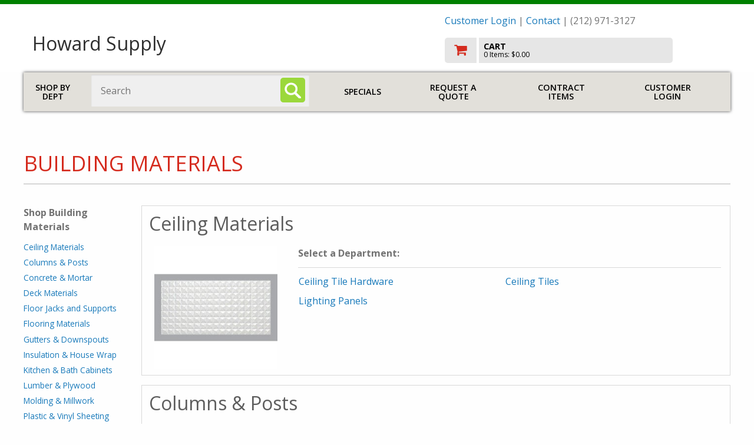

--- FILE ---
content_type: text/html
request_url: https://shop.incomsupply.com/shop/dept.asp?mscssid=73002AE5F051FBBBD00BFE44849789D1&mbrid=2829&custid=TEMP&parent_id=0&dept_id=15&idept_name=Building%20Materials
body_size: 81053
content:
<!doctype html>

<html class="no-js" lang="en" dir="ltr">
  <head>
	<meta http-equiv="Content-Type" content="text/html; charset=utf-8" charset="utf-8" />
	<meta http-equiv="x-ua-compatible" content="ie=edge" />
	<meta name="viewport" content="width=device-width, initial-scale=1.0" />


	<title>Howard Supply: Shop!</title>

	<link rel="stylesheet" href="/shop/responsive/css/foundation.css">
	<link rel="stylesheet" href="/shop/responsive/css/app.css">
	<link href="https://fonts.googleapis.com/css?family=Open+Sans:300,400,600,700,800" rel="stylesheet">
	<link rel="stylesheet" href="/shop/responsive/css/font-awesome/css/font-awesome.min.css">
	<link rel="stylesheet" href="/shop/responsive/css/jquery.sidr.dark.css">
	<link rel="stylesheet" href="/shop/responsive/css/incom.css?v=2">
	<link rel="stylesheet" href="/shop/responsive/css/theme3.css">

	<script src="/shop/responsive/js/vendor/jquery.js"></script>
	<script src="/shop/scripts/jquery.validate.min.js"></script>
	<script src="/shop/scripts/jquery.jsonSuggest-2.js"></script>

	<!-- GA: UA-885320-6 -->	<script>
		(function(i,s,o,g,r,a,m){i['GoogleAnalyticsObject']=r;i[r]=i[r]||function(){
		(i[r].q=i[r].q||[]).push(arguments)},i[r].l=1*new Date();a=s.createElement(o),
		m=s.getElementsByTagName(o)[0];a.async=1;a.src=g;m.parentNode.insertBefore(a,m)
		})(window,document,'script','//www.google-analytics.com/analytics.js','ga');
		ga('create', 'UA-885320-6', 'auto');
		ga('send', 'pageview');
	</script>


	<script language="javascript">


jQuery(document).ready(function( $ ) {
	
	if (0) {
		$('input#find_spec').jsonSuggest({
			url: '//shop.incomsupply.com/shop/shop/Products/Search.asmx/Suggest?mscssid=731D3F7E06CD23E4A605D12EC42D499C&mbrid=2829&custid=TEMP',
			postData : {
				taxonomy : '0:19,15,12,6,8,3,25,2,21,20,9,4,13,22,5,16,24,11,14,1,17,23,10,7,18',
				suppress : ''
			},
			minCharacters: 3,
			width: 500,
			searchURL: '//shop.incomsupply.com/shop/find2.asp?mscssid=731D3F7E06CD23E4A605D12EC42D499C&mbrid=2829&custid=TEMP',
			searchURLParam: 'find_spec',
			extraURLParams : { categories : document.searchform.categories },
			onSelect: function(item) {
				if (item.url)
					document.location = PageURLx(item.url);
			}
		});
	}
	
});


function doWindowOpts(url, name, opts)
{
	if (!url || !name || url.length <= 0 || name.length <= 0)
		return false;

	var arrOpts	 = new Array();
	var windowOpts = { 'status'	  : 'no',
						'height'	  : 300,
						'width'		: 500,
						'resizable'  : 'yes',
						'toolbar'	 : 'no',
						'location'	: 'no',
						'menubar'	 : 'no',
						'scrollbars' : 'yes' };

	for (key in windowOpts)
	{
		windowOpts[key] = opts[key];
		arrOpts.push(key + "=" + windowOpts[key]);
	}

	window.open(url, name, arrOpts.join(","), 'replace');

	return false;
}

function doSizedWindow( url, width, height )
{
	return doWindowOpts(url, 'InComSupply', {'width' : width, 'height' : height});
}

function doWindow( url )
{
	window.name = 'main';
	return doWindowOpts(url, 'InComSupply', {});
}

function setAdvancedSearch()
{
	var sf  = document.forms["searchform"];
	var asf = document.forms["advancedsearchform"];

	if (sf && asf)
	{
		var findspec = sf.find_spec;
		if (findspec) findspec = findspec.value;

		var sdept = sf.categories;
		if (sdept) sdept = sdept[sdept.selectedIndex].value;

		asf.parentanddepartment.value = sdept;
		asf.find_spec.value			  = findspec;
		asf.submit();
	}

	return false;
}

		
		</script>

		<style>
		
		</style>
		<!-- 18.222.131.179 -->
	</head>
	<body id="member-override" class="palette2">

	<!-- GA: UA-885320-6 --><!-- GA body code -->


<div id="mast" role="banner">
	<div class="row">
 
		<div class="small-12 columns">
			<div class="customerLogin" id="customerLogin" style="display: none;">
				<form name="incom_login" method="post" action="https://shop.incomsupply.com/shop/dept.asp?parent%5Fid=0&dept%5Fid=15&idept%5Fname=Building+Materials&mscssid=731D3F7E06CD23E4A605D12EC42D499C&mbrid=2829&custid=TEMP" style="margin: 1em 0 0 0">
					<label for="username">Username or Email Address
					<input name="username" id="username" placeholder="username/email" size="24" maxlength="256" type="text" /></label>

					<label for="pw">Password
					<input id="pw" name="password" placeholder="password" value="" size="12" maxlength="256" type="password" /></label>

					<br />

					<input name="login_btn" id="login_btn" value=" LOGIN " type="submit" class="button" />
					<input name="login" id="login" value="1" type="hidden" />
					<input type="hidden" name="login_redirect" value="https://shop.incomsupply.com/shop/dept.asp?parent%5Fid=0&amp;dept%5Fid=15&amp;idept%5Fname=Building+Materials&amp;mscssid=731D3F7E06CD23E4A605D12EC42D499C&amp;mbrid=2829&amp;custid=TEMP" />

					<div style="clear: both;"></div>

					<div class="become-customer">
						Not a customer? <a href="//shop.incomsupply.com/shop/aboutus/incommember.asp?mscssid=731D3F7E06CD23E4A605D12EC42D499C&mbrid=2829&custid=TEMP">Request an account!</a>
					</div>
					<a href="javascript:;" class="forgot-password" onclick="window.open('/shop/forgot_password.asp', 'forgotpassword', 'resizable=yes,height=400,width=500'); return false;">Forgot Password?</a>
				</form>
			</div>
		</div>

		<div class="large-7 medium-7 small-12 columns">
			<a href="//shop.incomsupply.com/shop/departments.asp?mscssid=731D3F7E06CD23E4A605D12EC42D499C&mbrid=2829&custid=TEMP" class="logo-link">
			
				<div id="membername">Howard Supply</div>
			
			</a>
			<div id="extraPhone">
				(212) 971-3127
			</div>
		</div>
		<div class="large-5 medium-5 small-12 columns">
			<p id="memberInfo">
	<a href="#" class="loginTrigger">Customer Login</a> |


 <a href="//shop.incomsupply.com/shop/aboutus/incommember.asp?mscssid=731D3F7E06CD23E4A605D12EC42D499C&mbrid=2829&custid=TEMP">Contact</a> | (212) 971-3127</p>
			
<a href="//shop.incomsupply.com/shop/basket.asp?mscssid=731D3F7E06CD23E4A605D12EC42D499C&mbrid=2829&custid=TEMP" id="checkoutWrap" title="Go to Cart" aria-label="go to cart">
	<img src="/shop/responsive/img/cart_ico.png" alt="Checkout" id="cartIco">
	<div id="cartData">
		<p>CART</p>
		<span id="cartItems">0 Items: $0.00</span>
	</div>
	<div style="clear:both;"></div>
</a>

<div id="hamburger" class="show-for-small-only">
	<a sid="mobile-menu" class="menu-button" href="#sidr">Toggle menu</a>
</div>

		</div>
	</div>
</div>


<div id="sidr" class="hide-for-medium-up show-for-landscape-phone" style="display: none;">
	<ul>
		<li>
			<a href="//shop.incomsupply.com/shop/dept.asp?mscssid=731D3F7E06CD23E4A605D12EC42D499C&mbrid=2829&custid=TEMP">Shop by Dept</a>
		</li>
		
		<li>
			
				<a href="//shop.incomsupply.com/shop/specials.asp?mscssid=731D3F7E06CD23E4A605D12EC42D499C&mbrid=2829&custid=TEMP">Specials</a>
			
		</li>
		
		<li>
			
			<a href="//shop.incomsupply.com/shop/onetimebuy.asp?mscssid=731D3F7E06CD23E4A605D12EC42D499C&mbrid=2829&custid=TEMP">Request a Quote</a>
			
		</li>
		
		<li>
			
				<a href="//shop.incomsupply.com/shop/contract_items.asp?mscssid=731D3F7E06CD23E4A605D12EC42D499C&mbrid=2829&custid=TEMP">Contract Items</a>
			
		</li>

	</ul>
	<form action="/shop/find2.asp" method="get" class="hide-for-landscape-phone">
		<input type="text" name="find_spec" aria-label="Search" placeholder="Search..." value="" />
	</form>
</div>
<div id="overlay"></div>
<div class="hide-for-small-only row" id="mainNavWrap" role="navigation">

	<div class="large-1 medium-2 small-12 columns" id="shop_by_dept">
		<a href="//shop.incomsupply.com/shop/dept.asp?mscssid=731D3F7E06CD23E4A605D12EC42D499C&mbrid=2829&custid=TEMP">Shop by Dept</a>
	</div>
	<div class="large-4 medium-8 small-12 columns" role="search">
		<form name="searchform" id="searchForm" method="post" action="//shop.incomsupply.com/shop/find2.asp?mscssid=731D3F7E06CD23E4A605D12EC42D499C&mbrid=2829&custid=TEMP">
			<label for="find_spec" class="visuallyhidden">Search: </label>
			<input name="find_spec" id="find_spec" type="text" placeholder="Search" size="25" value="" />
		  	<input type="image" aria-label="Search" name="submitbutton" id="searchBt" alt="search" title="search" src="/shop/responsive/img/ico_search.png">
		</form>
	</div>
	<div class="large-7 medium-2 small-12 columns">
		<div id="hamburger2" class="show-for-landscape-phone">
			<a sid="mobile-menu" class="menu-button" href="#sidr">Toggle menu</a>
		</div>

		<div id="mainnav" class="hide-for-landscape-phone">
			<!-- a href="#">Brands</a To add this, change css to padding: 1em 1.5em; in #mainnav a in themes -->
			
					<a href="//shop.incomsupply.com/shop/specials.asp?mscssid=731D3F7E06CD23E4A605D12EC42D499C&mbrid=2829&custid=TEMP">Specials</a>
				
				<a href="//shop.incomsupply.com/shop/onetimebuy.asp?mscssid=731D3F7E06CD23E4A605D12EC42D499C&mbrid=2829&custid=TEMP">Request a Quote</a>
			
				<a href="//shop.incomsupply.com/shop/contract_items.asp?mscssid=731D3F7E06CD23E4A605D12EC42D499C&mbrid=2829&custid=TEMP">Contract Items</a>
			
				<a href="#" class="loginTrigger">Customer Login</a>
			

		</div>
	</div>
	
</div>

<!-- HEADER END -->


<div role="main" id="deptpage">
	<div class="pageWrap">
		<div class="row intHeader">
			<div class="large-12 medium-12 small-12 columns no-side-pad">
				<h1>Building Materials</h1>
			</div>
		</div>

		

		<div class="row">
			<div class="large-2 medium-3 hide-for-small-only hide-for-landscape-phone columns vertNav">
			
				<a href="#dept-selectors" class="skip-link">Skip Department Jump List</a>

				<span class="vertNavHd">Shop Building Materials</span>
				<nav class='vertNav categoryJumpList'><ul>
<li><a href='#DJ1509'>Ceiling Materials</a></li><li><a href='#DJ1520'>Columns & Posts</a></li><li><a href='#DJ1502'>Concrete & Mortar</a></li><li><a href='#DJ1511'>Deck Materials</a></li><li><a href='#DJ1517'>Floor Jacks and Supports</a></li><li><a href='#DJ1516'>Flooring Materials</a></li><li><a href='#DJ1505'>Gutters & Downspouts</a></li><li><a href='#DJ1519'>Insulation & House Wrap</a></li><li><a href='#DJ1507'>Kitchen & Bath Cabinets</a></li><li><a href='#DJ1513'>Lumber & Plywood</a></li><li><a href='#DJ1510'>Molding & Millwork</a></li><li><a href='#DJ1504'>Plastic & Vinyl Sheeting</a></li><li><a href='#DJ1518'>Roof & Driveway Coatings</a></li><li><a href='#DJ1501'>Roofing Materials</a></li><li><a href='#DJ1506'>Siding, Trim Coil & Accessories</a></li><li><a href='#DJ1515'>Stairs and Railings</a></li><li><a href='#DJ1508'>Tile Installation Supplies</a></li><li><a href='#DJ1503'>Ventilation</a></li><li><a href='#DJ1514'>Wall Materials</a></li><li><a href='#DJ1512'>Window Wells and Covers</a></li></ul></nav>

			</div>
			<div class="large-10 medium-9 small-12 landscape-phone-12 columns">
			
				

					<script>
					// code for department stuff in ui-widget-scripts.js
					jQuery(document).ready(function( $ ) {
						// special cases only
					} );
					</script>
					<div class="row" id="dept-selectors"><!-- categorySelect -->
						<div class='catSelection row' id='BOX1'>
<a name='DJ1509'>
<div class='small-12 columns catHd'><a href='//shop.incomsupply.com/shop/dept.asp?mscssid=731D3F7E06CD23E4A605D12EC42D499C&mbrid=2829&custid=TEMP&parent_id=15&dept_id=1509&upload_type=0&idept_name=Ceiling%20Materials' class='deptName '><h2>Ceiling Materials</h2></a></div><div class='large-3 medium-3 hide-for-small-only columns'>
<div id="ss1509" class="deptslideshow">
<div class='deptslide' style='background-image: url(//content.mydoitbest.com/imagerequest.aspx?sku=103569&size=2&newsize=250)'></div><div class='deptslide' style='background-image: url(//content.mydoitbest.com/imagerequest.aspx?sku=104868&size=2&newsize=250)'></div><div class='deptslide' style='background-image: url(//content.mydoitbest.com/imagerequest.aspx?sku=106070&size=2&newsize=250)'></div><div class='deptslide' style='background-image: url(//content.mydoitbest.com/imagerequest.aspx?sku=113972&size=2&newsize=250)'></div></div>
</div>
<div class='large-9 medium-9 small-12 columns subDeptListBox'>
<div class='selectorHead'>Select a Department:</div>
<div class='pane'><ul class='subSubDeptList listWidth-9'><li><a class='subd-trigger' data-boxid='BOX1' data-deptid='150902' data-parentid='1509' data-uploadtype='0' href='//shop.incomsupply.com/shop/dept.asp?mscssid=731D3F7E06CD23E4A605D12EC42D499C&mbrid=2829&custid=TEMP&parent_id=1509&dept_id=150902&upload_type=0&idept_name=Ceiling%20Tile%20Hardware'>Ceiling Tile Hardware</a></li><li><a class='subd-trigger' data-boxid='BOX1' data-deptid='150901' data-parentid='1509' data-uploadtype='0' href='//shop.incomsupply.com/shop/dept.asp?mscssid=731D3F7E06CD23E4A605D12EC42D499C&mbrid=2829&custid=TEMP&parent_id=1509&dept_id=150901&upload_type=0&idept_name=Ceiling%20Tiles'>Ceiling Tiles</a></li><li><a class='subd-trigger' data-boxid='BOX1' data-deptid='150903' data-parentid='1509' data-uploadtype='0' href='//shop.incomsupply.com/shop/dept.asp?mscssid=731D3F7E06CD23E4A605D12EC42D499C&mbrid=2829&custid=TEMP&parent_id=1509&dept_id=150903&upload_type=0&idept_name=Lighting%20Panels'>Lighting Panels</a></li></ul></div><!-- pane -->
</div>
</div><!-- end catSelection -->
<div class='catSelection row' id='BOX2'>
<a name='DJ1520'>
<div class='small-12 columns catHd'><a href='//shop.incomsupply.com/shop/dept.asp?mscssid=731D3F7E06CD23E4A605D12EC42D499C&mbrid=2829&custid=TEMP&parent_id=15&dept_id=1520&upload_type=0&idept_name=Columns%20%26%20Posts' class='deptName '><h2>Columns & Posts</h2></a></div><div class='large-3 medium-3 hide-for-small-only columns'>
<div id="ss1520" class="deptslideshow">
<div class='deptslide' style='background-image: url(//content.mydoitbest.com/imagerequest.aspx?sku=184640&size=2&newsize=250)'></div></div>
</div>
<div class='large-9 medium-9 small-12 columns subDeptListBox'>
<div class='selectorHead'>Select a Department:</div>
<div class='pane'><ul class='subSubDeptList listWidth-9'><li><a class='subd-trigger' data-boxid='BOX2' data-deptid='152001' data-parentid='1520' data-uploadtype='0' href='//shop.incomsupply.com/shop/dept.asp?mscssid=731D3F7E06CD23E4A605D12EC42D499C&mbrid=2829&custid=TEMP&parent_id=1520&dept_id=152001&upload_type=0&idept_name=Column%20%26%20Post%20Parts'>Column & Post Parts</a></li></ul></div><!-- pane -->
</div>
</div><!-- end catSelection -->
<div class='catSelection row' id='BOX3'>
<a name='DJ1502'>
<div class='small-12 columns catHd'><a href='//shop.incomsupply.com/shop/dept.asp?mscssid=731D3F7E06CD23E4A605D12EC42D499C&mbrid=2829&custid=TEMP&parent_id=15&dept_id=1502&upload_type=0&idept_name=Concrete%20%26%20Mortar' class='deptName '><h2>Concrete & Mortar</h2></a></div><div class='large-3 medium-3 hide-for-small-only columns'>
<div id="ss1502" class="deptslideshow">
<div class='deptslide' style='background-image: url(//content.mydoitbest.com/imagerequest.aspx?sku=261947&size=2&newsize=250)'></div><div class='deptslide' style='background-image: url(//content.mydoitbest.com/imagerequest.aspx?sku=267635&size=2&newsize=250)'></div><div class='deptslide' style='background-image: url(//content.mydoitbest.com/imagerequest.aspx?sku=273627&size=2&newsize=250)'></div><div class='deptslide' style='background-image: url(//content.mydoitbest.com/imagerequest.aspx?sku=280771&size=2&newsize=250)'></div><div class='deptslide' style='background-image: url(//content.mydoitbest.com/imagerequest.aspx?sku=284416&size=2&newsize=250)'></div></div>
</div>
<div class='large-9 medium-9 small-12 columns subDeptListBox'>
<div class='selectorHead'>Select a Department:</div>
<div class='pane'><ul class='subSubDeptList listWidth-9'><li><a class='subd-trigger' data-boxid='BOX3' data-deptid='150210' data-parentid='1502' data-uploadtype='0' href='//shop.incomsupply.com/shop/dept.asp?mscssid=731D3F7E06CD23E4A605D12EC42D499C&mbrid=2829&custid=TEMP&parent_id=1502&dept_id=150210&upload_type=0&idept_name=Cement'>Cement</a></li><li><a class='subd-trigger' data-boxid='BOX3' data-deptid='150206' data-parentid='1502' data-uploadtype='0' href='//shop.incomsupply.com/shop/dept.asp?mscssid=731D3F7E06CD23E4A605D12EC42D499C&mbrid=2829&custid=TEMP&parent_id=1502&dept_id=150206&upload_type=0&idept_name=Concrete%20%26%20Masonry%20Repair'>Concrete & Masonry Repair</a></li><li><a class='subd-trigger' data-boxid='BOX3' data-deptid='150201' data-parentid='1502' data-uploadtype='0' href='//shop.incomsupply.com/shop/dept.asp?mscssid=731D3F7E06CD23E4A605D12EC42D499C&mbrid=2829&custid=TEMP&parent_id=1502&dept_id=150201&upload_type=0&idept_name=Concrete%20Accessories'>Concrete Accessories</a></li><li><a class='subd-trigger' data-boxid='BOX3' data-deptid='150205' data-parentid='1502' data-uploadtype='0' href='//shop.incomsupply.com/shop/dept.asp?mscssid=731D3F7E06CD23E4A605D12EC42D499C&mbrid=2829&custid=TEMP&parent_id=1502&dept_id=150205&upload_type=0&idept_name=Concrete%20Alternatives%20%26%20Sand'>Concrete Alternatives & Sand</a></li><li><a class='subd-trigger' data-boxid='BOX3' data-deptid='150202' data-parentid='1502' data-uploadtype='0' href='//shop.incomsupply.com/shop/dept.asp?mscssid=731D3F7E06CD23E4A605D12EC42D499C&mbrid=2829&custid=TEMP&parent_id=1502&dept_id=150202&upload_type=0&idept_name=Concrete%20Forms%20%26%20Molds'>Concrete Forms & Molds</a></li><li><a class='subd-trigger' data-boxid='BOX3' data-deptid='150204' data-parentid='1502' data-uploadtype='0' href='//shop.incomsupply.com/shop/dept.asp?mscssid=731D3F7E06CD23E4A605D12EC42D499C&mbrid=2829&custid=TEMP&parent_id=1502&dept_id=150204&upload_type=0&idept_name=Concrete%20Mixes'>Concrete Mixes</a></li><li><a class='subd-trigger' data-boxid='BOX3' data-deptid='150203' data-parentid='1502' data-uploadtype='0' href='//shop.incomsupply.com/shop/dept.asp?mscssid=731D3F7E06CD23E4A605D12EC42D499C&mbrid=2829&custid=TEMP&parent_id=1502&dept_id=150203&upload_type=0&idept_name=Concrete%20Mixing%20Containers'>Concrete Mixing Containers</a></li><li><a class='subd-trigger' data-boxid='BOX3' data-deptid='150207' data-parentid='1502' data-uploadtype='0' href='//shop.incomsupply.com/shop/dept.asp?mscssid=731D3F7E06CD23E4A605D12EC42D499C&mbrid=2829&custid=TEMP&parent_id=1502&dept_id=150207&upload_type=0&idept_name=Concrete%20Supplements'>Concrete Supplements</a></li><li><a class='subd-trigger' data-boxid='BOX3' data-deptid='150208' data-parentid='1502' data-uploadtype='0' href='//shop.incomsupply.com/shop/dept.asp?mscssid=731D3F7E06CD23E4A605D12EC42D499C&mbrid=2829&custid=TEMP&parent_id=1502&dept_id=150208&upload_type=0&idept_name=Masonry%20Mortar'>Masonry Mortar</a></li></ul></div><!-- pane -->
</div>
</div><!-- end catSelection -->
<div class='catSelection row' id='BOX4'>
<a name='DJ1511'>
<div class='small-12 columns catHd'><a href='//shop.incomsupply.com/shop/dept.asp?mscssid=731D3F7E06CD23E4A605D12EC42D499C&mbrid=2829&custid=TEMP&parent_id=15&dept_id=1511&upload_type=0&idept_name=Deck%20Materials' class='deptName '><h2>Deck Materials</h2></a></div><div class='large-3 medium-3 hide-for-small-only columns'>
<div id="ss1511" class="deptslideshow">
<div class='deptslide' style='background-image: url(//content.mydoitbest.com/imagerequest.aspx?sku=227486&size=2&newsize=250)'></div></div>
</div>
<div class='large-9 medium-9 small-12 columns subDeptListBox'>
<div class='selectorHead'>Select a Department:</div>
<div class='pane'><ul class='subSubDeptList listWidth-9'><li><a class='subd-trigger' data-boxid='BOX4' data-deptid='151105' data-parentid='1511' data-uploadtype='0' href='//shop.incomsupply.com/shop/dept.asp?mscssid=731D3F7E06CD23E4A605D12EC42D499C&mbrid=2829&custid=TEMP&parent_id=1511&dept_id=151105&upload_type=0&idept_name=Deck%20Accessories'>Deck Accessories</a></li><li><a class='subd-trigger' data-boxid='BOX4' data-deptid='151104' data-parentid='1511' data-uploadtype='0' href='//shop.incomsupply.com/shop/dept.asp?mscssid=731D3F7E06CD23E4A605D12EC42D499C&mbrid=2829&custid=TEMP&parent_id=1511&dept_id=151104&upload_type=0&idept_name=Deck%20Boards%2C%20Trim%20%26%20Accessories'>Deck Boards, Trim & Accessories</a></li><li><a class='subd-trigger' data-boxid='BOX4' data-deptid='151102' data-parentid='1511' data-uploadtype='0' href='//shop.incomsupply.com/shop/dept.asp?mscssid=731D3F7E06CD23E4A605D12EC42D499C&mbrid=2829&custid=TEMP&parent_id=1511&dept_id=151102&upload_type=0&idept_name=Deck%20Ceiling'>Deck Ceiling</a></li><li><a class='subd-trigger' data-boxid='BOX4' data-deptid='151101' data-parentid='1511' data-uploadtype='0' href='//shop.incomsupply.com/shop/dept.asp?mscssid=731D3F7E06CD23E4A605D12EC42D499C&mbrid=2829&custid=TEMP&parent_id=1511&dept_id=151101&upload_type=0&idept_name=Deck%20Flooring'>Deck Flooring</a></li><li><a class='subd-trigger' data-boxid='BOX4' data-deptid='151106' data-parentid='1511' data-uploadtype='0' href='//shop.incomsupply.com/shop/dept.asp?mscssid=731D3F7E06CD23E4A605D12EC42D499C&mbrid=2829&custid=TEMP&parent_id=1511&dept_id=151106&upload_type=0&idept_name=Deck%20Posts%20%26%20Handrails'>Deck Posts & Handrails</a></li><li><a class='subd-trigger' data-boxid='BOX4' data-deptid='151103' data-parentid='1511' data-uploadtype='0' href='//shop.incomsupply.com/shop/dept.asp?mscssid=731D3F7E06CD23E4A605D12EC42D499C&mbrid=2829&custid=TEMP&parent_id=1511&dept_id=151103&upload_type=0&idept_name=Deck%20Stair%20Parts%20%26%20Accessories'>Deck Stair Parts & Accessories</a></li></ul></div><!-- pane -->
</div>
</div><!-- end catSelection -->
<div class='catSelection row' id='BOX5'>
<a name='DJ1517'>
<div class='small-12 columns catHd'><a href='//shop.incomsupply.com/shop/dept.asp?mscssid=731D3F7E06CD23E4A605D12EC42D499C&mbrid=2829&custid=TEMP&parent_id=15&dept_id=1517&upload_type=0&idept_name=Floor%20Jacks%20and%20Supports' class='deptName '><h2>Floor Jacks and Supports</h2></a></div><div class='large-3 medium-3 hide-for-small-only columns'>
<div id="ss1517" class="deptslideshow">
<div class='deptslide' style='background-image: url(//content.mydoitbest.com/imagerequest.aspx?sku=100562&size=2&newsize=250)'></div><div class='deptslide' style='background-image: url(//content.mydoitbest.com/imagerequest.aspx?sku=101168&size=2&newsize=250)'></div><div class='deptslide' style='background-image: url(//content.mydoitbest.com/imagerequest.aspx?sku=101176&size=2&newsize=250)'></div><div class='deptslide' style='background-image: url(//content.mydoitbest.com/imagerequest.aspx?sku=101206&size=2&newsize=250)'></div><div class='deptslide' style='background-image: url(//content.mydoitbest.com/imagerequest.aspx?sku=106272&size=2&newsize=250)'></div></div>
</div>
<div class='large-9 medium-9 small-12 columns subDeptListBox'>
<div class='selectorHead'>Select a Department:</div>
<div class='pane'><ul class='subSubDeptList listWidth-9'><li><a class='subd-trigger' data-boxid='BOX5' data-deptid='151701' data-parentid='1517' data-uploadtype='0' href='//shop.incomsupply.com/shop/dept.asp?mscssid=731D3F7E06CD23E4A605D12EC42D499C&mbrid=2829&custid=TEMP&parent_id=1517&dept_id=151701&upload_type=0&idept_name=Jack%20Posts%20%26%20Supports'>Jack Posts & Supports</a></li></ul></div><!-- pane -->
</div>
</div><!-- end catSelection -->
<div class='catSelection row' id='BOX6'>
<a name='DJ1516'>
<div class='small-12 columns catHd'><a href='//shop.incomsupply.com/shop/dept.asp?mscssid=731D3F7E06CD23E4A605D12EC42D499C&mbrid=2829&custid=TEMP&parent_id=15&dept_id=1516&upload_type=0&idept_name=Flooring%20Materials' class='deptName '><h2>Flooring Materials</h2></a></div><div class='large-3 medium-3 hide-for-small-only columns'>
<div id="ss1516" class="deptslideshow">
<div class='deptslide' style='background-image: url(//content.mydoitbest.com/imagerequest.aspx?sku=100412&size=2&newsize=250)'></div><div class='deptslide' style='background-image: url(//content.mydoitbest.com/imagerequest.aspx?sku=260023&size=2&newsize=250)'></div><div class='deptslide' style='background-image: url(//content.mydoitbest.com/imagerequest.aspx?sku=260071&size=2&newsize=250)'></div><div class='deptslide' style='background-image: url(//content.mydoitbest.com/imagerequest.aspx?sku=260312&size=2&newsize=250)'></div><div class='deptslide' style='background-image: url(//content.mydoitbest.com/imagerequest.aspx?sku=260433&size=2&newsize=250)'></div></div>
</div>
<div class='large-9 medium-9 small-12 columns subDeptListBox'>
<div class='selectorHead'>Select a Department:</div>
<div class='pane'><ul class='subSubDeptList listWidth-9'><li><a class='subd-trigger' data-boxid='BOX6' data-deptid='151601' data-parentid='1516' data-uploadtype='0' href='//shop.incomsupply.com/shop/dept.asp?mscssid=731D3F7E06CD23E4A605D12EC42D499C&mbrid=2829&custid=TEMP&parent_id=1516&dept_id=151601&upload_type=0&idept_name=Carpeting'>Carpeting</a></li><li><a class='subd-trigger' data-boxid='BOX6' data-deptid='151608' data-parentid='1516' data-uploadtype='0' href='//shop.incomsupply.com/shop/dept.asp?mscssid=731D3F7E06CD23E4A605D12EC42D499C&mbrid=2829&custid=TEMP&parent_id=1516&dept_id=151608&upload_type=0&idept_name=Ceramic%20Flooring'>Ceramic Flooring</a></li><li><a class='subd-trigger' data-boxid='BOX6' data-deptid='151603' data-parentid='1516' data-uploadtype='0' href='//shop.incomsupply.com/shop/dept.asp?mscssid=731D3F7E06CD23E4A605D12EC42D499C&mbrid=2829&custid=TEMP&parent_id=1516&dept_id=151603&upload_type=0&idept_name=Floor%20Trim%20and%20Transitions'>Floor Trim and Transitions</a></li><li><a class='subd-trigger' data-boxid='BOX6' data-deptid='151605' data-parentid='1516' data-uploadtype='0' href='//shop.incomsupply.com/shop/dept.asp?mscssid=731D3F7E06CD23E4A605D12EC42D499C&mbrid=2829&custid=TEMP&parent_id=1516&dept_id=151605&upload_type=0&idept_name=Floor%20Warming%20Cables%20%26%20Accessories'>Floor Warming Cables & Accessories</a></li><li><a class='subd-trigger' data-boxid='BOX6' data-deptid='151602' data-parentid='1516' data-uploadtype='0' href='//shop.incomsupply.com/shop/dept.asp?mscssid=731D3F7E06CD23E4A605D12EC42D499C&mbrid=2829&custid=TEMP&parent_id=1516&dept_id=151602&upload_type=0&idept_name=Flooring%20Adhesives%20%26%20Tapes'>Flooring Adhesives & Tapes</a></li><li><a class='subd-trigger' data-boxid='BOX6' data-deptid='151610' data-parentid='1516' data-uploadtype='0' href='//shop.incomsupply.com/shop/dept.asp?mscssid=731D3F7E06CD23E4A605D12EC42D499C&mbrid=2829&custid=TEMP&parent_id=1516&dept_id=151610&upload_type=0&idept_name=Flooring%20Protectors'>Flooring Protectors</a></li><li><a class='subd-trigger' data-boxid='BOX6' data-deptid='151620' data-parentid='1516' data-uploadtype='0' href='//shop.incomsupply.com/shop/dept.asp?mscssid=731D3F7E06CD23E4A605D12EC42D499C&mbrid=2829&custid=TEMP&parent_id=1516&dept_id=151620&upload_type=0&idept_name=Installation%20Supplies'>Installation Supplies</a></li><li><a class='subd-trigger' data-boxid='BOX6' data-deptid='151621' data-parentid='1516' data-uploadtype='0' href='//shop.incomsupply.com/shop/dept.asp?mscssid=731D3F7E06CD23E4A605D12EC42D499C&mbrid=2829&custid=TEMP&parent_id=1516&dept_id=151621&upload_type=0&idept_name=Laminate%20Flooring'>Laminate Flooring</a></li><li><a class='subd-trigger' data-boxid='BOX6' data-deptid='151604' data-parentid='1516' data-uploadtype='0' href='//shop.incomsupply.com/shop/dept.asp?mscssid=731D3F7E06CD23E4A605D12EC42D499C&mbrid=2829&custid=TEMP&parent_id=1516&dept_id=151604&upload_type=0&idept_name=Stair%20Materials'>Stair Materials</a></li><li><a class='subd-trigger' data-boxid='BOX6' data-deptid='151618' data-parentid='1516' data-uploadtype='0' href='//shop.incomsupply.com/shop/dept.asp?mscssid=731D3F7E06CD23E4A605D12EC42D499C&mbrid=2829&custid=TEMP&parent_id=1516&dept_id=151618&upload_type=0&idept_name=Underlayment%20%26%20Surface%20Preparation'>Underlayment & Surface Preparation</a></li><li><a class='subd-trigger' data-boxid='BOX6' data-deptid='151606' data-parentid='1516' data-uploadtype='0' href='//shop.incomsupply.com/shop/dept.asp?mscssid=731D3F7E06CD23E4A605D12EC42D499C&mbrid=2829&custid=TEMP&parent_id=1516&dept_id=151606&upload_type=0&idept_name=Vinyl%20Flooring'>Vinyl Flooring</a></li><li><a class='subd-trigger' data-boxid='BOX6' data-deptid='151607' data-parentid='1516' data-uploadtype='0' href='//shop.incomsupply.com/shop/dept.asp?mscssid=731D3F7E06CD23E4A605D12EC42D499C&mbrid=2829&custid=TEMP&parent_id=1516&dept_id=151607&upload_type=0&idept_name=Wood%20Flooring'>Wood Flooring</a></li></ul></div><!-- pane -->
</div>
</div><!-- end catSelection -->
<div class='catSelection row' id='BOX7'>
<a name='DJ1505'>
<div class='small-12 columns catHd'><a href='//shop.incomsupply.com/shop/dept.asp?mscssid=731D3F7E06CD23E4A605D12EC42D499C&mbrid=2829&custid=TEMP&parent_id=15&dept_id=1505&upload_type=0&idept_name=Gutters%20%26%20Downspouts' class='deptName '><h2>Gutters & Downspouts</h2></a></div><div class='large-3 medium-3 hide-for-small-only columns'>
<div id="ss1505" class="deptslideshow">
<div class='deptslide' style='background-image: url(//content.mydoitbest.com/imagerequest.aspx?sku=100188&size=2&newsize=250)'></div><div class='deptslide' style='background-image: url(//content.mydoitbest.com/imagerequest.aspx?sku=100234&size=2&newsize=250)'></div><div class='deptslide' style='background-image: url(//content.mydoitbest.com/imagerequest.aspx?sku=100306&size=2&newsize=250)'></div><div class='deptslide' style='background-image: url(//content.mydoitbest.com/imagerequest.aspx?sku=102954&size=2&newsize=250)'></div><div class='deptslide' style='background-image: url(//content.mydoitbest.com/imagerequest.aspx?sku=102989&size=2&newsize=250)'></div></div>
</div>
<div class='large-9 medium-9 small-12 columns subDeptListBox'>
<div class='selectorHead'>Select a Department:</div>
<div class='pane'><ul class='subSubDeptList listWidth-9'><li><a class='subd-trigger' data-boxid='BOX7' data-deptid='150507' data-parentid='1505' data-uploadtype='0' href='//shop.incomsupply.com/shop/dept.asp?mscssid=731D3F7E06CD23E4A605D12EC42D499C&mbrid=2829&custid=TEMP&parent_id=1505&dept_id=150507&upload_type=0&idept_name=Downspout%20Accessories'>Downspout Accessories</a></li><li><a class='subd-trigger' data-boxid='BOX7' data-deptid='150501' data-parentid='1505' data-uploadtype='0' href='//shop.incomsupply.com/shop/dept.asp?mscssid=731D3F7E06CD23E4A605D12EC42D499C&mbrid=2829&custid=TEMP&parent_id=1505&dept_id=150501&upload_type=0&idept_name=Downspouts'>Downspouts</a></li><li><a class='subd-trigger' data-boxid='BOX7' data-deptid='150502' data-parentid='1505' data-uploadtype='0' href='//shop.incomsupply.com/shop/dept.asp?mscssid=731D3F7E06CD23E4A605D12EC42D499C&mbrid=2829&custid=TEMP&parent_id=1505&dept_id=150502&upload_type=0&idept_name=Gutter%20Brackets%2C%20Hangers%20%26%20Fasteners'>Gutter Brackets, Hangers & Fasteners</a></li><li><a class='subd-trigger' data-boxid='BOX7' data-deptid='150510' data-parentid='1505' data-uploadtype='0' href='//shop.incomsupply.com/shop/dept.asp?mscssid=731D3F7E06CD23E4A605D12EC42D499C&mbrid=2829&custid=TEMP&parent_id=1505&dept_id=150510&upload_type=0&idept_name=Gutter%20Cleaners%2C%20Adhesives%20and%20Lubricants'>Gutter Cleaners, Adhesives and Lubricants</a></li><li><a class='subd-trigger' data-boxid='BOX7' data-deptid='150503' data-parentid='1505' data-uploadtype='0' href='//shop.incomsupply.com/shop/dept.asp?mscssid=731D3F7E06CD23E4A605D12EC42D499C&mbrid=2829&custid=TEMP&parent_id=1505&dept_id=150503&upload_type=0&idept_name=Gutter%20Connectors%2C%20End%20%26%20Corner%20Pieces'>Gutter Connectors, End & Corner Pieces</a></li><li><a class='subd-trigger' data-boxid='BOX7' data-deptid='150505' data-parentid='1505' data-uploadtype='0' href='//shop.incomsupply.com/shop/dept.asp?mscssid=731D3F7E06CD23E4A605D12EC42D499C&mbrid=2829&custid=TEMP&parent_id=1505&dept_id=150505&upload_type=0&idept_name=Gutter%20Guards%20%26%20Accessories'>Gutter Guards & Accessories</a></li><li><a class='subd-trigger' data-boxid='BOX7' data-deptid='150504' data-parentid='1505' data-uploadtype='0' href='//shop.incomsupply.com/shop/dept.asp?mscssid=731D3F7E06CD23E4A605D12EC42D499C&mbrid=2829&custid=TEMP&parent_id=1505&dept_id=150504&upload_type=0&idept_name=Gutters'>Gutters</a></li></ul></div><!-- pane -->
</div>
</div><!-- end catSelection -->
<div class='catSelection row' id='BOX8'>
<a name='DJ1519'>
<div class='small-12 columns catHd'><a href='//shop.incomsupply.com/shop/dept.asp?mscssid=731D3F7E06CD23E4A605D12EC42D499C&mbrid=2829&custid=TEMP&parent_id=15&dept_id=1519&upload_type=0&idept_name=Insulation%20%26%20House%20Wrap' class='deptName '><h2>Insulation & House Wrap</h2></a></div><div class='large-3 medium-3 hide-for-small-only columns'>
<div id="ss1519" class="deptslideshow">
<div class='deptslide' style='background-image: url(//content.mydoitbest.com/imagerequest.aspx?sku=107670&size=2&newsize=250)'></div><div class='deptslide' style='background-image: url(//content.mydoitbest.com/imagerequest.aspx?sku=122165&size=2&newsize=250)'></div><div class='deptslide' style='background-image: url(//content.mydoitbest.com/imagerequest.aspx?sku=123420&size=2&newsize=250)'></div><div class='deptslide' style='background-image: url(//content.mydoitbest.com/imagerequest.aspx?sku=118197&size=2&newsize=250)'></div><div class='deptslide' style='background-image: url(//content.mydoitbest.com/imagerequest.aspx?sku=126254&size=2&newsize=250)'></div></div>
</div>
<div class='large-9 medium-9 small-12 columns subDeptListBox'>
<div class='selectorHead'>Select a Department:</div>
<div class='pane'><ul class='subSubDeptList listWidth-9'><li><a class='subd-trigger' data-boxid='BOX8' data-deptid='151902' data-parentid='1519' data-uploadtype='0' href='//shop.incomsupply.com/shop/dept.asp?mscssid=731D3F7E06CD23E4A605D12EC42D499C&mbrid=2829&custid=TEMP&parent_id=1519&dept_id=151902&upload_type=0&idept_name=House%20%26%20Window%20Wrap'>House & Window Wrap</a></li><li><a class='subd-trigger' data-boxid='BOX8' data-deptid='151901' data-parentid='1519' data-uploadtype='0' href='//shop.incomsupply.com/shop/dept.asp?mscssid=731D3F7E06CD23E4A605D12EC42D499C&mbrid=2829&custid=TEMP&parent_id=1519&dept_id=151901&upload_type=0&idept_name=Insulation'>Insulation</a></li><li><a class='subd-trigger' data-boxid='BOX8' data-deptid='151903' data-parentid='1519' data-uploadtype='0' href='//shop.incomsupply.com/shop/dept.asp?mscssid=731D3F7E06CD23E4A605D12EC42D499C&mbrid=2829&custid=TEMP&parent_id=1519&dept_id=151903&upload_type=0&idept_name=Insulation%20Accessories'>Insulation Accessories</a></li></ul></div><!-- pane -->
</div>
</div><!-- end catSelection -->
<div class='catSelection row' id='BOX9'>
<a name='DJ1507'>
<div class='small-12 columns catHd'><a href='//shop.incomsupply.com/shop/dept.asp?mscssid=731D3F7E06CD23E4A605D12EC42D499C&mbrid=2829&custid=TEMP&parent_id=15&dept_id=1507&upload_type=0&idept_name=Kitchen%20%26%20Bath%20Cabinets' class='deptName '><h2>Kitchen & Bath Cabinets</h2></a></div><div class='large-3 medium-3 hide-for-small-only columns'>
<div id="ss1507" class="deptslideshow">
<div class='deptslide' style='background-image: url(//content.mydoitbest.com/imagerequest.aspx?sku=274303&size=2&newsize=250)'></div><div class='deptslide' style='background-image: url(//content.mydoitbest.com/imagerequest.aspx?sku=282252&size=2&newsize=250)'></div><div class='deptslide' style='background-image: url(//content.mydoitbest.com/imagerequest.aspx?sku=282738&size=2&newsize=250)'></div><div class='deptslide' style='background-image: url(//content.mydoitbest.com/imagerequest.aspx?sku=286093&size=2&newsize=250)'></div><div class='deptslide' style='background-image: url(//content.mydoitbest.com/imagerequest.aspx?sku=262244&size=2&newsize=250)'></div></div>
</div>
<div class='large-9 medium-9 small-12 columns subDeptListBox'>
<div class='selectorHead'>Select a Department:</div>
<div class='pane'><ul class='subSubDeptList listWidth-9'><li><a class='subd-trigger' data-boxid='BOX9' data-deptid='150702' data-parentid='1507' data-uploadtype='0' href='//shop.incomsupply.com/shop/dept.asp?mscssid=731D3F7E06CD23E4A605D12EC42D499C&mbrid=2829&custid=TEMP&parent_id=1507&dept_id=150702&upload_type=0&idept_name=Bath%20Cabinets'>Bath Cabinets</a></li><li><a class='subd-trigger' data-boxid='BOX9' data-deptid='150705' data-parentid='1507' data-uploadtype='0' href='//shop.incomsupply.com/shop/dept.asp?mscssid=731D3F7E06CD23E4A605D12EC42D499C&mbrid=2829&custid=TEMP&parent_id=1507&dept_id=150705&upload_type=0&idept_name=Kitchen%20Cabinets'>Kitchen Cabinets</a></li><li><a class='subd-trigger' data-boxid='BOX9' data-deptid='150706' data-parentid='1507' data-uploadtype='0' href='//shop.incomsupply.com/shop/dept.asp?mscssid=731D3F7E06CD23E4A605D12EC42D499C&mbrid=2829&custid=TEMP&parent_id=1507&dept_id=150706&upload_type=0&idept_name=Kitchen%20Countertops'>Kitchen Countertops</a></li><li><a class='subd-trigger' data-boxid='BOX9' data-deptid='150701' data-parentid='1507' data-uploadtype='0' href='//shop.incomsupply.com/shop/dept.asp?mscssid=731D3F7E06CD23E4A605D12EC42D499C&mbrid=2829&custid=TEMP&parent_id=1507&dept_id=150701&upload_type=0&idept_name=Medicine%20Cabinets'>Medicine Cabinets</a></li><li><a class='subd-trigger' data-boxid='BOX9' data-deptid='150707' data-parentid='1507' data-uploadtype='0' href='//shop.incomsupply.com/shop/dept.asp?mscssid=731D3F7E06CD23E4A605D12EC42D499C&mbrid=2829&custid=TEMP&parent_id=1507&dept_id=150707&upload_type=0&idept_name=Moldings%20%26%20Filler%20Pieces'>Moldings & Filler Pieces</a></li><li><a class='subd-trigger' data-boxid='BOX9' data-deptid='150704' data-parentid='1507' data-uploadtype='0' href='//shop.incomsupply.com/shop/dept.asp?mscssid=731D3F7E06CD23E4A605D12EC42D499C&mbrid=2829&custid=TEMP&parent_id=1507&dept_id=150704&upload_type=0&idept_name=Vanities'>Vanities</a></li><li><a class='subd-trigger' data-boxid='BOX9' data-deptid='150703' data-parentid='1507' data-uploadtype='0' href='//shop.incomsupply.com/shop/dept.asp?mscssid=731D3F7E06CD23E4A605D12EC42D499C&mbrid=2829&custid=TEMP&parent_id=1507&dept_id=150703&upload_type=0&idept_name=Vanity%20Tops'>Vanity Tops</a></li></ul></div><!-- pane -->
</div>
</div><!-- end catSelection -->
<div class='catSelection row' id='BOX10'>
<a name='DJ1513'>
<div class='small-12 columns catHd'><a href='//shop.incomsupply.com/shop/dept.asp?mscssid=731D3F7E06CD23E4A605D12EC42D499C&mbrid=2829&custid=TEMP&parent_id=15&dept_id=1513&upload_type=0&idept_name=Lumber%20%26%20Plywood' class='deptName '><h2>Lumber & Plywood</h2></a></div><div class='large-3 medium-3 hide-for-small-only columns'>
<div id="ss1513" class="deptslideshow">
<div class='deptslide' style='background-image: url(//content.mydoitbest.com/imagerequest.aspx?sku=100205&size=2&newsize=250)'></div><div class='deptslide' style='background-image: url(//content.mydoitbest.com/imagerequest.aspx?sku=100289&size=2&newsize=250)'></div><div class='deptslide' style='background-image: url(//content.mydoitbest.com/imagerequest.aspx?sku=100296&size=2&newsize=250)'></div><div class='deptslide' style='background-image: url(//content.mydoitbest.com/imagerequest.aspx?sku=100395&size=2&newsize=250)'></div><div class='deptslide' style='background-image: url(//content.mydoitbest.com/imagerequest.aspx?sku=160088&size=2&newsize=250)'></div></div>
</div>
<div class='large-9 medium-9 small-12 columns subDeptListBox'>
<div class='selectorHead'>Select a Department:</div>
<div class='pane'><ul class='subSubDeptList listWidth-9'><li><a class='subd-trigger' data-boxid='BOX10' data-deptid='151302' data-parentid='1513' data-uploadtype='0' href='//shop.incomsupply.com/shop/dept.asp?mscssid=731D3F7E06CD23E4A605D12EC42D499C&mbrid=2829&custid=TEMP&parent_id=1513&dept_id=151302&upload_type=0&idept_name=Boards'>Boards</a></li><li><a class='subd-trigger' data-boxid='BOX10' data-deptid='151304' data-parentid='1513' data-uploadtype='0' href='//shop.incomsupply.com/shop/dept.asp?mscssid=731D3F7E06CD23E4A605D12EC42D499C&mbrid=2829&custid=TEMP&parent_id=1513&dept_id=151304&upload_type=0&idept_name=Dimensional%20Lumber'>Dimensional Lumber</a></li><li><a class='subd-trigger' data-boxid='BOX10' data-deptid='151301' data-parentid='1513' data-uploadtype='0' href='//shop.incomsupply.com/shop/dept.asp?mscssid=731D3F7E06CD23E4A605D12EC42D499C&mbrid=2829&custid=TEMP&parent_id=1513&dept_id=151301&upload_type=0&idept_name=Furring%20Strips'>Furring Strips</a></li><li><a class='subd-trigger' data-boxid='BOX10' data-deptid='151303' data-parentid='1513' data-uploadtype='0' href='//shop.incomsupply.com/shop/dept.asp?mscssid=731D3F7E06CD23E4A605D12EC42D499C&mbrid=2829&custid=TEMP&parent_id=1513&dept_id=151303&upload_type=0&idept_name=MDF'>MDF</a></li><li><a class='subd-trigger' data-boxid='BOX10' data-deptid='151306' data-parentid='1513' data-uploadtype='0' href='//shop.incomsupply.com/shop/dept.asp?mscssid=731D3F7E06CD23E4A605D12EC42D499C&mbrid=2829&custid=TEMP&parent_id=1513&dept_id=151306&upload_type=0&idept_name=Survey%2FGrade%20Stakes%20%26%20Batten%20Boards'>Survey/Grade Stakes & Batten Boards</a></li></ul></div><!-- pane -->
</div>
</div><!-- end catSelection -->
<div class='catSelection row' id='BOX11'>
<a name='DJ1510'>
<div class='small-12 columns catHd'><a href='//shop.incomsupply.com/shop/dept.asp?mscssid=731D3F7E06CD23E4A605D12EC42D499C&mbrid=2829&custid=TEMP&parent_id=15&dept_id=1510&upload_type=0&idept_name=Molding%20%26%20Millwork' class='deptName '><h2>Molding & Millwork</h2></a></div><div class='large-3 medium-3 hide-for-small-only columns'>
<div id="ss1510" class="deptslideshow">
<div class='deptslide' style='background-image: url(//content.mydoitbest.com/imagerequest.aspx?sku=266418&size=2&newsize=250)'></div><div class='deptslide' style='background-image: url(//content.mydoitbest.com/imagerequest.aspx?sku=160083&size=2&newsize=250)'></div><div class='deptslide' style='background-image: url(//content.mydoitbest.com/imagerequest.aspx?sku=160329&size=2&newsize=250)'></div><div class='deptslide' style='background-image: url(//content.mydoitbest.com/imagerequest.aspx?sku=160332&size=2&newsize=250)'></div><div class='deptslide' style='background-image: url(//content.mydoitbest.com/imagerequest.aspx?sku=160335&size=2&newsize=250)'></div></div>
</div>
<div class='large-9 medium-9 small-12 columns subDeptListBox'>
<div class='selectorHead'>Select a Department:</div>
<div class='pane'><ul class='subSubDeptList listWidth-9'><li><a class='subd-trigger' data-boxid='BOX11' data-deptid='151014' data-parentid='1510' data-uploadtype='0' href='//shop.incomsupply.com/shop/dept.asp?mscssid=731D3F7E06CD23E4A605D12EC42D499C&mbrid=2829&custid=TEMP&parent_id=1510&dept_id=151014&upload_type=0&idept_name=Aluminum%20Moldings'>Aluminum Moldings</a></li><li><a class='subd-trigger' data-boxid='BOX11' data-deptid='151006' data-parentid='1510' data-uploadtype='0' href='//shop.incomsupply.com/shop/dept.asp?mscssid=731D3F7E06CD23E4A605D12EC42D499C&mbrid=2829&custid=TEMP&parent_id=1510&dept_id=151006&upload_type=0&idept_name=Base%20Molding%20%26%20Shoes'>Base Molding & Shoes</a></li><li><a class='subd-trigger' data-boxid='BOX11' data-deptid='151008' data-parentid='1510' data-uploadtype='0' href='//shop.incomsupply.com/shop/dept.asp?mscssid=731D3F7E06CD23E4A605D12EC42D499C&mbrid=2829&custid=TEMP&parent_id=1510&dept_id=151008&upload_type=0&idept_name=Brick%20Molding%20%26%20Drip%20Caps'>Brick Molding & Drip Caps</a></li><li><a class='subd-trigger' data-boxid='BOX11' data-deptid='151002' data-parentid='1510' data-uploadtype='0' href='//shop.incomsupply.com/shop/dept.asp?mscssid=731D3F7E06CD23E4A605D12EC42D499C&mbrid=2829&custid=TEMP&parent_id=1510&dept_id=151002&upload_type=0&idept_name=Casing%2C%20Door%20%26%20Window%20Trim'>Casing, Door & Window Trim</a></li><li><a class='subd-trigger' data-boxid='BOX11' data-deptid='151010' data-parentid='1510' data-uploadtype='0' href='//shop.incomsupply.com/shop/dept.asp?mscssid=731D3F7E06CD23E4A605D12EC42D499C&mbrid=2829&custid=TEMP&parent_id=1510&dept_id=151010&upload_type=0&idept_name=Ceiling%20Moldings%20%26%20Accessories'>Ceiling Moldings & Accessories</a></li><li><a class='subd-trigger' data-boxid='BOX11' data-deptid='151012' data-parentid='1510' data-uploadtype='0' href='//shop.incomsupply.com/shop/dept.asp?mscssid=731D3F7E06CD23E4A605D12EC42D499C&mbrid=2829&custid=TEMP&parent_id=1510&dept_id=151012&upload_type=0&idept_name=Corbels%20%26%20Brackets'>Corbels & Brackets</a></li><li><a class='subd-trigger' data-boxid='BOX11' data-deptid='151005' data-parentid='1510' data-uploadtype='0' href='//shop.incomsupply.com/shop/dept.asp?mscssid=731D3F7E06CD23E4A605D12EC42D499C&mbrid=2829&custid=TEMP&parent_id=1510&dept_id=151005&upload_type=0&idept_name=Corner%20Molding'>Corner Molding</a></li><li><a class='subd-trigger' data-boxid='BOX11' data-deptid='151003' data-parentid='1510' data-uploadtype='0' href='//shop.incomsupply.com/shop/dept.asp?mscssid=731D3F7E06CD23E4A605D12EC42D499C&mbrid=2829&custid=TEMP&parent_id=1510&dept_id=151003&upload_type=0&idept_name=Decorative%20Accent%20Molding'>Decorative Accent Molding</a></li><li><a class='subd-trigger' data-boxid='BOX11' data-deptid='151009' data-parentid='1510' data-uploadtype='0' href='//shop.incomsupply.com/shop/dept.asp?mscssid=731D3F7E06CD23E4A605D12EC42D499C&mbrid=2829&custid=TEMP&parent_id=1510&dept_id=151009&upload_type=0&idept_name=Flat%20Moldings'>Flat Moldings</a></li><li><a class='subd-trigger' data-boxid='BOX11' data-deptid='151001' data-parentid='1510' data-uploadtype='0' href='//shop.incomsupply.com/shop/dept.asp?mscssid=731D3F7E06CD23E4A605D12EC42D499C&mbrid=2829&custid=TEMP&parent_id=1510&dept_id=151001&upload_type=0&idept_name=Lattice'>Lattice</a></li><li><a class='subd-trigger' data-boxid='BOX11' data-deptid='151007' data-parentid='1510' data-uploadtype='0' href='//shop.incomsupply.com/shop/dept.asp?mscssid=731D3F7E06CD23E4A605D12EC42D499C&mbrid=2829&custid=TEMP&parent_id=1510&dept_id=151007&upload_type=0&idept_name=Rail%20Molding'>Rail Molding</a></li><li><a class='subd-trigger' data-boxid='BOX11' data-deptid='151004' data-parentid='1510' data-uploadtype='0' href='//shop.incomsupply.com/shop/dept.asp?mscssid=731D3F7E06CD23E4A605D12EC42D499C&mbrid=2829&custid=TEMP&parent_id=1510&dept_id=151004&upload_type=0&idept_name=Round%20%26%20Quarter%20Round%20Moldings'>Round & Quarter Round Moldings</a></li><li><a class='subd-trigger' data-boxid='BOX11' data-deptid='151013' data-parentid='1510' data-uploadtype='0' href='//shop.incomsupply.com/shop/dept.asp?mscssid=731D3F7E06CD23E4A605D12EC42D499C&mbrid=2829&custid=TEMP&parent_id=1510&dept_id=151013&upload_type=0&idept_name=Shelf%20Edging'>Shelf Edging</a></li><li><a class='subd-trigger' data-boxid='BOX11' data-deptid='151011' data-parentid='1510' data-uploadtype='0' href='//shop.incomsupply.com/shop/dept.asp?mscssid=731D3F7E06CD23E4A605D12EC42D499C&mbrid=2829&custid=TEMP&parent_id=1510&dept_id=151011&upload_type=0&idept_name=Wainscoting%20%26%20Cap%20Moldings'>Wainscoting & Cap Moldings</a></li></ul></div><!-- pane -->
</div>
</div><!-- end catSelection -->
<div class='catSelection row' id='BOX12'>
<a name='DJ1504'>
<div class='small-12 columns catHd'><a href='//shop.incomsupply.com/shop/dept.asp?mscssid=731D3F7E06CD23E4A605D12EC42D499C&mbrid=2829&custid=TEMP&parent_id=15&dept_id=1504&upload_type=0&idept_name=Plastic%20%26%20Vinyl%20Sheeting' class='deptName '><h2>Plastic & Vinyl Sheeting</h2></a></div><div class='large-3 medium-3 hide-for-small-only columns'>
<div id="ss1504" class="deptslideshow">
<div class='deptslide' style='background-image: url(//content.mydoitbest.com/imagerequest.aspx?sku=260134&size=2&newsize=250)'></div><div class='deptslide' style='background-image: url(//content.mydoitbest.com/imagerequest.aspx?sku=282227&size=2&newsize=250)'></div><div class='deptslide' style='background-image: url(//content.mydoitbest.com/imagerequest.aspx?sku=102828&size=2&newsize=250)'></div><div class='deptslide' style='background-image: url(//content.mydoitbest.com/imagerequest.aspx?sku=103042&size=2&newsize=250)'></div><div class='deptslide' style='background-image: url(//content.mydoitbest.com/imagerequest.aspx?sku=103113&size=2&newsize=250)'></div></div>
</div>
<div class='large-9 medium-9 small-12 columns subDeptListBox'>
<div class='selectorHead'>Select a Department:</div>
<div class='pane'><ul class='subSubDeptList listWidth-9'><li><a class='subd-trigger' data-boxid='BOX12' data-deptid='150401' data-parentid='1504' data-uploadtype='0' href='//shop.incomsupply.com/shop/dept.asp?mscssid=731D3F7E06CD23E4A605D12EC42D499C&mbrid=2829&custid=TEMP&parent_id=1504&dept_id=150401&upload_type=0&idept_name=Plastic%20Sheeting%20%26%20Tape'>Plastic Sheeting & Tape</a></li><li><a class='subd-trigger' data-boxid='BOX12' data-deptid='150402' data-parentid='1504' data-uploadtype='0' href='//shop.incomsupply.com/shop/dept.asp?mscssid=731D3F7E06CD23E4A605D12EC42D499C&mbrid=2829&custid=TEMP&parent_id=1504&dept_id=150402&upload_type=0&idept_name=Vinyl%20Sheeting'>Vinyl Sheeting</a></li></ul></div><!-- pane -->
</div>
</div><!-- end catSelection -->
<div class='catSelection row' id='BOX13'>
<a name='DJ1518'>
<div class='small-12 columns catHd'><a href='//shop.incomsupply.com/shop/dept.asp?mscssid=731D3F7E06CD23E4A605D12EC42D499C&mbrid=2829&custid=TEMP&parent_id=15&dept_id=1518&upload_type=0&idept_name=Roof%20%26%20Driveway%20Coatings' class='deptName '><h2>Roof & Driveway Coatings</h2></a></div><div class='large-3 medium-3 hide-for-small-only columns'>
<div id="ss1518" class="deptslideshow">
<div class='deptslide' style='background-image: url(//content.mydoitbest.com/imagerequest.aspx?sku=100070&size=2&newsize=250)'></div><div class='deptslide' style='background-image: url(//content.mydoitbest.com/imagerequest.aspx?sku=795264&size=2&newsize=250)'></div><div class='deptslide' style='background-image: url(//content.mydoitbest.com/imagerequest.aspx?sku=102748&size=2&newsize=250)'></div><div class='deptslide' style='background-image: url(//content.mydoitbest.com/imagerequest.aspx?sku=104880&size=2&newsize=250)'></div><div class='deptslide' style='background-image: url(//content.mydoitbest.com/imagerequest.aspx?sku=107681&size=2&newsize=250)'></div></div>
</div>
<div class='large-9 medium-9 small-12 columns subDeptListBox'>
<div class='selectorHead'>Select a Department:</div>
<div class='pane'><ul class='subSubDeptList listWidth-9'><li><a class='subd-trigger' data-boxid='BOX13' data-deptid='151801' data-parentid='1518' data-uploadtype='0' href='//shop.incomsupply.com/shop/dept.asp?mscssid=731D3F7E06CD23E4A605D12EC42D499C&mbrid=2829&custid=TEMP&parent_id=1518&dept_id=151801&upload_type=0&idept_name=Driveway%20Coatings%20%26%20Patches'>Driveway Coatings & Patches</a></li><li><a class='subd-trigger' data-boxid='BOX13' data-deptid='151802' data-parentid='1518' data-uploadtype='0' href='//shop.incomsupply.com/shop/dept.asp?mscssid=731D3F7E06CD23E4A605D12EC42D499C&mbrid=2829&custid=TEMP&parent_id=1518&dept_id=151802&upload_type=0&idept_name=Roof%20%26%20Foundation%20Coatings'>Roof & Foundation Coatings</a></li><li><a class='subd-trigger' data-boxid='BOX13' data-deptid='151803' data-parentid='1518' data-uploadtype='0' href='//shop.incomsupply.com/shop/dept.asp?mscssid=731D3F7E06CD23E4A605D12EC42D499C&mbrid=2829&custid=TEMP&parent_id=1518&dept_id=151803&upload_type=0&idept_name=Roofing%2FFlashing%20Adhesives%2C%20Sealants%20%26%20Patches'>Roofing/Flashing Adhesives, Sealants & Patches</a></li></ul></div><!-- pane -->
</div>
</div><!-- end catSelection -->
<div class='catSelection row' id='BOX14'>
<a name='DJ1501'>
<div class='small-12 columns catHd'><a href='//shop.incomsupply.com/shop/dept.asp?mscssid=731D3F7E06CD23E4A605D12EC42D499C&mbrid=2829&custid=TEMP&parent_id=15&dept_id=1501&upload_type=0&idept_name=Roofing%20Materials' class='deptName '><h2>Roofing Materials</h2></a></div><div class='large-3 medium-3 hide-for-small-only columns'>
<div id="ss1501" class="deptslideshow">
<div class='deptslide' style='background-image: url(//content.mydoitbest.com/imagerequest.aspx?sku=100144&size=2&newsize=250)'></div><div class='deptslide' style='background-image: url(//content.mydoitbest.com/imagerequest.aspx?sku=100256&size=2&newsize=250)'></div><div class='deptslide' style='background-image: url(//content.mydoitbest.com/imagerequest.aspx?sku=100387&size=2&newsize=250)'></div><div class='deptslide' style='background-image: url(//content.mydoitbest.com/imagerequest.aspx?sku=102970&size=2&newsize=250)'></div><div class='deptslide' style='background-image: url(//content.mydoitbest.com/imagerequest.aspx?sku=103039&size=2&newsize=250)'></div></div>
</div>
<div class='large-9 medium-9 small-12 columns subDeptListBox'>
<div class='selectorHead'>Select a Department:</div>
<div class='pane'><ul class='subSubDeptList listWidth-9'><li><a class='subd-trigger' data-boxid='BOX14' data-deptid='150104' data-parentid='1501' data-uploadtype='0' href='//shop.incomsupply.com/shop/dept.asp?mscssid=731D3F7E06CD23E4A605D12EC42D499C&mbrid=2829&custid=TEMP&parent_id=1501&dept_id=150104&upload_type=0&idept_name=Corrugated%20Panels'>Corrugated Panels</a></li><li><a class='subd-trigger' data-boxid='BOX14' data-deptid='150102' data-parentid='1501' data-uploadtype='0' href='//shop.incomsupply.com/shop/dept.asp?mscssid=731D3F7E06CD23E4A605D12EC42D499C&mbrid=2829&custid=TEMP&parent_id=1501&dept_id=150102&upload_type=0&idept_name=Flashing'>Flashing</a></li><li><a class='subd-trigger' data-boxid='BOX14' data-deptid='150109' data-parentid='1501' data-uploadtype='0' href='//shop.incomsupply.com/shop/dept.asp?mscssid=731D3F7E06CD23E4A605D12EC42D499C&mbrid=2829&custid=TEMP&parent_id=1501&dept_id=150109&upload_type=0&idept_name=Ridge%20Caps'>Ridge Caps</a></li><li><a class='subd-trigger' data-boxid='BOX14' data-deptid='150108' data-parentid='1501' data-uploadtype='0' href='//shop.incomsupply.com/shop/dept.asp?mscssid=731D3F7E06CD23E4A605D12EC42D499C&mbrid=2829&custid=TEMP&parent_id=1501&dept_id=150108&upload_type=0&idept_name=Roof%20Decor'>Roof Decor</a></li><li><a class='subd-trigger' data-boxid='BOX14' data-deptid='150103' data-parentid='1501' data-uploadtype='0' href='//shop.incomsupply.com/shop/dept.asp?mscssid=731D3F7E06CD23E4A605D12EC42D499C&mbrid=2829&custid=TEMP&parent_id=1501&dept_id=150103&upload_type=0&idept_name=Roof%20Heating%20Cable'>Roof Heating Cable</a></li><li><a class='subd-trigger' data-boxid='BOX14' data-deptid='150101' data-parentid='1501' data-uploadtype='0' href='//shop.incomsupply.com/shop/dept.asp?mscssid=731D3F7E06CD23E4A605D12EC42D499C&mbrid=2829&custid=TEMP&parent_id=1501&dept_id=150101&upload_type=0&idept_name=Roof%20Underlayments'>Roof Underlayments</a></li><li><a class='subd-trigger' data-boxid='BOX14' data-deptid='150105' data-parentid='1501' data-uploadtype='0' href='//shop.incomsupply.com/shop/dept.asp?mscssid=731D3F7E06CD23E4A605D12EC42D499C&mbrid=2829&custid=TEMP&parent_id=1501&dept_id=150105&upload_type=0&idept_name=Roofing%20Membrane%20%26%20Accessories'>Roofing Membrane & Accessories</a></li><li><a class='subd-trigger' data-boxid='BOX14' data-deptid='150107' data-parentid='1501' data-uploadtype='0' href='//shop.incomsupply.com/shop/dept.asp?mscssid=731D3F7E06CD23E4A605D12EC42D499C&mbrid=2829&custid=TEMP&parent_id=1501&dept_id=150107&upload_type=0&idept_name=Snow%20Guards'>Snow Guards</a></li><li><a class='subd-trigger' data-boxid='BOX14' data-deptid='150106' data-parentid='1501' data-uploadtype='0' href='//shop.incomsupply.com/shop/dept.asp?mscssid=731D3F7E06CD23E4A605D12EC42D499C&mbrid=2829&custid=TEMP&parent_id=1501&dept_id=150106&upload_type=0&idept_name=Zinc%20Strip'>Zinc Strip</a></li></ul></div><!-- pane -->
</div>
</div><!-- end catSelection -->
<div class='catSelection row' id='BOX15'>
<a name='DJ1506'>
<div class='small-12 columns catHd'><a href='//shop.incomsupply.com/shop/dept.asp?mscssid=731D3F7E06CD23E4A605D12EC42D499C&mbrid=2829&custid=TEMP&parent_id=15&dept_id=1506&upload_type=0&idept_name=Siding%2C%20Trim%20Coil%20%26%20Accessories' class='deptName '><h2>Siding, Trim Coil & Accessories</h2></a></div><div class='large-3 medium-3 hide-for-small-only columns'>
<div id="ss1506" class="deptslideshow">
<div class='deptslide' style='background-image: url(//content.mydoitbest.com/imagerequest.aspx?sku=100158&size=2&newsize=250)'></div><div class='deptslide' style='background-image: url(//content.mydoitbest.com/imagerequest.aspx?sku=100536&size=2&newsize=250)'></div><div class='deptslide' style='background-image: url(//content.mydoitbest.com/imagerequest.aspx?sku=107751&size=2&newsize=250)'></div><div class='deptslide' style='background-image: url(//content.mydoitbest.com/imagerequest.aspx?sku=107891&size=2&newsize=250)'></div><div class='deptslide' style='background-image: url(//content.mydoitbest.com/imagerequest.aspx?sku=160210&size=2&newsize=250)'></div></div>
</div>
<div class='large-9 medium-9 small-12 columns subDeptListBox'>
<div class='selectorHead'>Select a Department:</div>
<div class='pane'><ul class='subSubDeptList listWidth-9'><li><a class='subd-trigger' data-boxid='BOX15' data-deptid='150604' data-parentid='1506' data-uploadtype='0' href='//shop.incomsupply.com/shop/dept.asp?mscssid=731D3F7E06CD23E4A605D12EC42D499C&mbrid=2829&custid=TEMP&parent_id=1506&dept_id=150604&upload_type=0&idept_name=Channels'>Channels</a></li><li><a class='subd-trigger' data-boxid='BOX15' data-deptid='150602' data-parentid='1506' data-uploadtype='0' href='//shop.incomsupply.com/shop/dept.asp?mscssid=731D3F7E06CD23E4A605D12EC42D499C&mbrid=2829&custid=TEMP&parent_id=1506&dept_id=150602&upload_type=0&idept_name=Fascia'>Fascia</a></li><li><a class='subd-trigger' data-boxid='BOX15' data-deptid='150601' data-parentid='1506' data-uploadtype='0' href='//shop.incomsupply.com/shop/dept.asp?mscssid=731D3F7E06CD23E4A605D12EC42D499C&mbrid=2829&custid=TEMP&parent_id=1506&dept_id=150601&upload_type=0&idept_name=Mounting%20Blocks%20%26%20Utility%20Vents'>Mounting Blocks & Utility Vents</a></li><li><a class='subd-trigger' data-boxid='BOX15' data-deptid='150607' data-parentid='1506' data-uploadtype='0' href='//shop.incomsupply.com/shop/dept.asp?mscssid=731D3F7E06CD23E4A605D12EC42D499C&mbrid=2829&custid=TEMP&parent_id=1506&dept_id=150607&upload_type=0&idept_name=Shutters'>Shutters</a></li><li><a class='subd-trigger' data-boxid='BOX15' data-deptid='150606' data-parentid='1506' data-uploadtype='0' href='//shop.incomsupply.com/shop/dept.asp?mscssid=731D3F7E06CD23E4A605D12EC42D499C&mbrid=2829&custid=TEMP&parent_id=1506&dept_id=150606&upload_type=0&idept_name=Siding%20Inside%20%26%20Outside%20Corners'>Siding Inside & Outside Corners</a></li><li><a class='subd-trigger' data-boxid='BOX15' data-deptid='150605' data-parentid='1506' data-uploadtype='0' href='//shop.incomsupply.com/shop/dept.asp?mscssid=731D3F7E06CD23E4A605D12EC42D499C&mbrid=2829&custid=TEMP&parent_id=1506&dept_id=150605&upload_type=0&idept_name=Soffits'>Soffits</a></li><li><a class='subd-trigger' data-boxid='BOX15' data-deptid='150603' data-parentid='1506' data-uploadtype='0' href='//shop.incomsupply.com/shop/dept.asp?mscssid=731D3F7E06CD23E4A605D12EC42D499C&mbrid=2829&custid=TEMP&parent_id=1506&dept_id=150603&upload_type=0&idept_name=Trim%20Coil'>Trim Coil</a></li></ul></div><!-- pane -->
</div>
</div><!-- end catSelection -->
<div class='catSelection row' id='BOX16'>
<a name='DJ1515'>
<div class='small-12 columns catHd'><a href='//shop.incomsupply.com/shop/dept.asp?mscssid=731D3F7E06CD23E4A605D12EC42D499C&mbrid=2829&custid=TEMP&parent_id=15&dept_id=1515&upload_type=0&idept_name=Stairs%20and%20Railings' class='deptName '><h2>Stairs and Railings</h2></a></div><div class='large-3 medium-3 hide-for-small-only columns'>
<div id="ss1515" class="deptslideshow">
<div class='deptslide' style='background-image: url(//content.mydoitbest.com/imagerequest.aspx?sku=241268&size=2&newsize=250)'></div><div class='deptslide' style='background-image: url(//content.mydoitbest.com/imagerequest.aspx?sku=218154&size=2&newsize=250)'></div><div class='deptslide' style='background-image: url(//content.mydoitbest.com/imagerequest.aspx?sku=103926&size=2&newsize=250)'></div><div class='deptslide' style='background-image: url(//content.mydoitbest.com/imagerequest.aspx?sku=122106&size=2&newsize=250)'></div><div class='deptslide' style='background-image: url(//content.mydoitbest.com/imagerequest.aspx?sku=123358&size=2&newsize=250)'></div></div>
</div>
<div class='large-9 medium-9 small-12 columns subDeptListBox'>
<div class='selectorHead'>Select a Department:</div>
<div class='pane'><ul class='subSubDeptList listWidth-9'><li><a class='subd-trigger' data-boxid='BOX16' data-deptid='151505' data-parentid='1515' data-uploadtype='0' href='//shop.incomsupply.com/shop/dept.asp?mscssid=731D3F7E06CD23E4A605D12EC42D499C&mbrid=2829&custid=TEMP&parent_id=1515&dept_id=151505&upload_type=0&idept_name=Attic%20Stairs%20%26%20Accessories'>Attic Stairs & Accessories</a></li><li><a class='subd-trigger' data-boxid='BOX16' data-deptid='151504' data-parentid='1515' data-uploadtype='0' href='//shop.incomsupply.com/shop/dept.asp?mscssid=731D3F7E06CD23E4A605D12EC42D499C&mbrid=2829&custid=TEMP&parent_id=1515&dept_id=151504&upload_type=0&idept_name=Cable%20Railing'>Cable Railing</a></li><li><a class='subd-trigger' data-boxid='BOX16' data-deptid='151503' data-parentid='1515' data-uploadtype='0' href='//shop.incomsupply.com/shop/dept.asp?mscssid=731D3F7E06CD23E4A605D12EC42D499C&mbrid=2829&custid=TEMP&parent_id=1515&dept_id=151503&upload_type=0&idept_name=Columns%20%26%20Posts'>Columns & Posts</a></li><li><a class='subd-trigger' data-boxid='BOX16' data-deptid='151501' data-parentid='1515' data-uploadtype='0' href='//shop.incomsupply.com/shop/dept.asp?mscssid=731D3F7E06CD23E4A605D12EC42D499C&mbrid=2829&custid=TEMP&parent_id=1515&dept_id=151501&upload_type=0&idept_name=Railings%2C%20Balusters%20%26%20Handrails'>Railings, Balusters & Handrails</a></li><li><a class='subd-trigger' data-boxid='BOX16' data-deptid='151502' data-parentid='1515' data-uploadtype='0' href='//shop.incomsupply.com/shop/dept.asp?mscssid=731D3F7E06CD23E4A605D12EC42D499C&mbrid=2829&custid=TEMP&parent_id=1515&dept_id=151502&upload_type=0&idept_name=Stairway%20%26%20Railing%20Fittings%20%26%20Accessories'>Stairway & Railing Fittings & Accessories</a></li></ul></div><!-- pane -->
</div>
</div><!-- end catSelection -->
<div class='catSelection row' id='BOX17'>
<a name='DJ1508'>
<div class='small-12 columns catHd'><a href='//shop.incomsupply.com/shop/dept.asp?mscssid=731D3F7E06CD23E4A605D12EC42D499C&mbrid=2829&custid=TEMP&parent_id=15&dept_id=1508&upload_type=0&idept_name=Tile%20Installation%20Supplies' class='deptName '><h2>Tile Installation Supplies</h2></a></div><div class='large-3 medium-3 hide-for-small-only columns'>
<div id="ss1508" class="deptslideshow">
<div class='deptslide' style='background-image: url(//content.mydoitbest.com/imagerequest.aspx?sku=260155&size=2&newsize=250)'></div><div class='deptslide' style='background-image: url(//content.mydoitbest.com/imagerequest.aspx?sku=261327&size=2&newsize=250)'></div><div class='deptslide' style='background-image: url(//content.mydoitbest.com/imagerequest.aspx?sku=265209&size=2&newsize=250)'></div><div class='deptslide' style='background-image: url(//content.mydoitbest.com/imagerequest.aspx?sku=265861&size=2&newsize=250)'></div><div class='deptslide' style='background-image: url(//content.mydoitbest.com/imagerequest.aspx?sku=267074&size=2&newsize=250)'></div></div>
</div>
<div class='large-9 medium-9 small-12 columns subDeptListBox'>
<div class='selectorHead'>Select a Department:</div>
<div class='pane'><ul class='subSubDeptList listWidth-9'><li><a class='subd-trigger' data-boxid='BOX17' data-deptid='150801' data-parentid='1508' data-uploadtype='0' href='//shop.incomsupply.com/shop/dept.asp?mscssid=731D3F7E06CD23E4A605D12EC42D499C&mbrid=2829&custid=TEMP&parent_id=1508&dept_id=150801&upload_type=0&idept_name=Cement%20Board%20%26%20Tape'>Cement Board & Tape</a></li><li><a class='subd-trigger' data-boxid='BOX17' data-deptid='150802' data-parentid='1508' data-uploadtype='0' href='//shop.incomsupply.com/shop/dept.asp?mscssid=731D3F7E06CD23E4A605D12EC42D499C&mbrid=2829&custid=TEMP&parent_id=1508&dept_id=150802&upload_type=0&idept_name=Tile%20Care%20%26%20Grout'>Tile Care & Grout</a></li><li><a class='subd-trigger' data-boxid='BOX17' data-deptid='150803' data-parentid='1508' data-uploadtype='0' href='//shop.incomsupply.com/shop/dept.asp?mscssid=731D3F7E06CD23E4A605D12EC42D499C&mbrid=2829&custid=TEMP&parent_id=1508&dept_id=150803&upload_type=0&idept_name=Tile%20Setting%20Materials'>Tile Setting Materials</a></li></ul></div><!-- pane -->
</div>
</div><!-- end catSelection -->
<div class='catSelection row' id='BOX18'>
<a name='DJ1503'>
<div class='small-12 columns catHd'><a href='//shop.incomsupply.com/shop/dept.asp?mscssid=731D3F7E06CD23E4A605D12EC42D499C&mbrid=2829&custid=TEMP&parent_id=15&dept_id=1503&upload_type=0&idept_name=Ventilation' class='deptName '><h2>Ventilation</h2></a></div><div class='large-3 medium-3 hide-for-small-only columns'>
<div id="ss1503" class="deptslideshow">
<div class='deptslide' style='background-image: url(//content.mydoitbest.com/imagerequest.aspx?sku=100212&size=2&newsize=250)'></div><div class='deptslide' style='background-image: url(//content.mydoitbest.com/imagerequest.aspx?sku=100435&size=2&newsize=250)'></div><div class='deptslide' style='background-image: url(//content.mydoitbest.com/imagerequest.aspx?sku=102881&size=2&newsize=250)'></div><div class='deptslide' style='background-image: url(//content.mydoitbest.com/imagerequest.aspx?sku=104507&size=2&newsize=250)'></div><div class='deptslide' style='background-image: url(//content.mydoitbest.com/imagerequest.aspx?sku=108006&size=2&newsize=250)'></div></div>
</div>
<div class='large-9 medium-9 small-12 columns subDeptListBox'>
<div class='selectorHead'>Select a Department:</div>
<div class='pane'><ul class='subSubDeptList listWidth-9'><li><a class='subd-trigger' data-boxid='BOX18' data-deptid='150304' data-parentid='1503' data-uploadtype='0' href='//shop.incomsupply.com/shop/dept.asp?mscssid=731D3F7E06CD23E4A605D12EC42D499C&mbrid=2829&custid=TEMP&parent_id=1503&dept_id=150304&upload_type=0&idept_name=Foundation%20Vents'>Foundation Vents</a></li><li><a class='subd-trigger' data-boxid='BOX18' data-deptid='150305' data-parentid='1503' data-uploadtype='0' href='//shop.incomsupply.com/shop/dept.asp?mscssid=731D3F7E06CD23E4A605D12EC42D499C&mbrid=2829&custid=TEMP&parent_id=1503&dept_id=150305&upload_type=0&idept_name=Mini%20Louvers'>Mini Louvers</a></li><li><a class='subd-trigger' data-boxid='BOX18' data-deptid='150301' data-parentid='1503' data-uploadtype='0' href='//shop.incomsupply.com/shop/dept.asp?mscssid=731D3F7E06CD23E4A605D12EC42D499C&mbrid=2829&custid=TEMP&parent_id=1503&dept_id=150301&upload_type=0&idept_name=Roof%20%26%20Attic%20Vents'>Roof & Attic Vents</a></li><li><a class='subd-trigger' data-boxid='BOX18' data-deptid='150302' data-parentid='1503' data-uploadtype='0' href='//shop.incomsupply.com/shop/dept.asp?mscssid=731D3F7E06CD23E4A605D12EC42D499C&mbrid=2829&custid=TEMP&parent_id=1503&dept_id=150302&upload_type=0&idept_name=Roof%20Ridge%20Vents%20%26%20Accessories'>Roof Ridge Vents & Accessories</a></li><li><a class='subd-trigger' data-boxid='BOX18' data-deptid='150303' data-parentid='1503' data-uploadtype='0' href='//shop.incomsupply.com/shop/dept.asp?mscssid=731D3F7E06CD23E4A605D12EC42D499C&mbrid=2829&custid=TEMP&parent_id=1503&dept_id=150303&upload_type=0&idept_name=Soffit%20%26%20Under%20Eave%20Vents'>Soffit & Under Eave Vents</a></li></ul></div><!-- pane -->
</div>
</div><!-- end catSelection -->
<div class='catSelection row' id='BOX19'>
<a name='DJ1514'>
<div class='small-12 columns catHd'><a href='//shop.incomsupply.com/shop/dept.asp?mscssid=731D3F7E06CD23E4A605D12EC42D499C&mbrid=2829&custid=TEMP&parent_id=15&dept_id=1514&upload_type=0&idept_name=Wall%20Materials' class='deptName '><h2>Wall Materials</h2></a></div><div class='large-3 medium-3 hide-for-small-only columns'>
<div id="ss1514" class="deptslideshow">
<div class='deptslide' style='background-image: url(//content.mydoitbest.com/imagerequest.aspx?sku=264564&size=2&newsize=250)'></div><div class='deptslide' style='background-image: url(//content.mydoitbest.com/imagerequest.aspx?sku=274177&size=2&newsize=250)'></div><div class='deptslide' style='background-image: url(//content.mydoitbest.com/imagerequest.aspx?sku=145428&size=2&newsize=250)'></div><div class='deptslide' style='background-image: url(//content.mydoitbest.com/imagerequest.aspx?sku=100192&size=2&newsize=250)'></div><div class='deptslide' style='background-image: url(//content.mydoitbest.com/imagerequest.aspx?sku=100195&size=2&newsize=250)'></div></div>
</div>
<div class='large-9 medium-9 small-12 columns subDeptListBox'>
<div class='selectorHead'>Select a Department:</div>
<div class='pane'><ul class='subSubDeptList listWidth-9'><li><a class='subd-trigger' data-boxid='BOX19' data-deptid='151404' data-parentid='1514' data-uploadtype='0' href='//shop.incomsupply.com/shop/dept.asp?mscssid=731D3F7E06CD23E4A605D12EC42D499C&mbrid=2829&custid=TEMP&parent_id=1514&dept_id=151404&upload_type=0&idept_name=Drywall%20Corner%20Beads'>Drywall Corner Beads</a></li><li><a class='subd-trigger' data-boxid='BOX19' data-deptid='151408' data-parentid='1514' data-uploadtype='0' href='//shop.incomsupply.com/shop/dept.asp?mscssid=731D3F7E06CD23E4A605D12EC42D499C&mbrid=2829&custid=TEMP&parent_id=1514&dept_id=151408&upload_type=0&idept_name=Drywall%20Joint%20Compounds%20%26%20Tape'>Drywall Joint Compounds & Tape</a></li><li><a class='subd-trigger' data-boxid='BOX19' data-deptid='151406' data-parentid='1514' data-uploadtype='0' href='//shop.incomsupply.com/shop/dept.asp?mscssid=731D3F7E06CD23E4A605D12EC42D499C&mbrid=2829&custid=TEMP&parent_id=1514&dept_id=151406&upload_type=0&idept_name=Drywall%20Panels%20%26%20Framing'>Drywall Panels & Framing</a></li><li><a class='subd-trigger' data-boxid='BOX19' data-deptid='151403' data-parentid='1514' data-uploadtype='0' href='//shop.incomsupply.com/shop/dept.asp?mscssid=731D3F7E06CD23E4A605D12EC42D499C&mbrid=2829&custid=TEMP&parent_id=1514&dept_id=151403&upload_type=0&idept_name=FRP%20%26%20NRP%20Panels%20%26%20Moldings'>FRP & NRP Panels & Moldings</a></li><li><a class='subd-trigger' data-boxid='BOX19' data-deptid='151401' data-parentid='1514' data-uploadtype='0' href='//shop.incomsupply.com/shop/dept.asp?mscssid=731D3F7E06CD23E4A605D12EC42D499C&mbrid=2829&custid=TEMP&parent_id=1514&dept_id=151401&upload_type=0&idept_name=Pegboards%20%26%20Slatwalls'>Pegboards & Slatwalls</a></li><li><a class='subd-trigger' data-boxid='BOX19' data-deptid='151402' data-parentid='1514' data-uploadtype='0' href='//shop.incomsupply.com/shop/dept.asp?mscssid=731D3F7E06CD23E4A605D12EC42D499C&mbrid=2829&custid=TEMP&parent_id=1514&dept_id=151402&upload_type=0&idept_name=Wall%20Paneling%20%26%20Accessories'>Wall Paneling & Accessories</a></li><li><a class='subd-trigger' data-boxid='BOX19' data-deptid='151405' data-parentid='1514' data-uploadtype='0' href='//shop.incomsupply.com/shop/dept.asp?mscssid=731D3F7E06CD23E4A605D12EC42D499C&mbrid=2829&custid=TEMP&parent_id=1514&dept_id=151405&upload_type=0&idept_name=Wall%20Tiles%2C%20Base%20%26%20Trim'>Wall Tiles, Base & Trim</a></li><li><a class='subd-trigger' data-boxid='BOX19' data-deptid='151407' data-parentid='1514' data-uploadtype='0' href='//shop.incomsupply.com/shop/dept.asp?mscssid=731D3F7E06CD23E4A605D12EC42D499C&mbrid=2829&custid=TEMP&parent_id=1514&dept_id=151407&upload_type=0&idept_name=Wallpaper'>Wallpaper</a></li></ul></div><!-- pane -->
</div>
</div><!-- end catSelection -->
<div class='catSelection row' id='BOX20'>
<a name='DJ1512'>
<div class='small-12 columns catHd'><a href='//shop.incomsupply.com/shop/dept.asp?mscssid=731D3F7E06CD23E4A605D12EC42D499C&mbrid=2829&custid=TEMP&parent_id=15&dept_id=1512&upload_type=0&idept_name=Window%20Wells%20and%20Covers' class='deptName '><h2>Window Wells and Covers</h2></a></div><div class='large-3 medium-3 hide-for-small-only columns'>
<div id="ss1512" class="deptslideshow">
<div class='deptslide' style='background-image: url(//content.mydoitbest.com/imagerequest.aspx?sku=100033&size=2&newsize=250)'></div><div class='deptslide' style='background-image: url(//content.mydoitbest.com/imagerequest.aspx?sku=100418&size=2&newsize=250)'></div><div class='deptslide' style='background-image: url(//content.mydoitbest.com/imagerequest.aspx?sku=100464&size=2&newsize=250)'></div><div class='deptslide' style='background-image: url(//content.mydoitbest.com/imagerequest.aspx?sku=101026&size=2&newsize=250)'></div><div class='deptslide' style='background-image: url(//content.mydoitbest.com/imagerequest.aspx?sku=117587&size=2&newsize=250)'></div></div>
</div>
<div class='large-9 medium-9 small-12 columns subDeptListBox'>
<div class='selectorHead'>Select a Department:</div>
<div class='pane'><ul class='subSubDeptList listWidth-9'><li><a class='subd-trigger' data-boxid='BOX20' data-deptid='151202' data-parentid='1512' data-uploadtype='0' href='//shop.incomsupply.com/shop/dept.asp?mscssid=731D3F7E06CD23E4A605D12EC42D499C&mbrid=2829&custid=TEMP&parent_id=1512&dept_id=151202&upload_type=0&idept_name=Window%20Well%20%26%20Area%20Walls'>Window Well & Area Walls</a></li><li><a class='subd-trigger' data-boxid='BOX20' data-deptid='151201' data-parentid='1512' data-uploadtype='0' href='//shop.incomsupply.com/shop/dept.asp?mscssid=731D3F7E06CD23E4A605D12EC42D499C&mbrid=2829&custid=TEMP&parent_id=1512&dept_id=151201&upload_type=0&idept_name=Window%20Well%20Covers'>Window Well Covers</a></li></ul></div><!-- pane -->
</div>
</div><!-- end catSelection -->

					</div>

				
			</div>
		</div>
	</div>
</div>


<!-- BEGIN FOOTER --><!--  -->
<div id="footer" role="footer">
	<div class="row">
		<div class="large-2 medium-4 small-12 columns">
		
				<span class="mbraddress">
					344 9th Ave<br />
				New York, NY 10001
				</span>
			
			<div>(212) 971-3127</div>
			
				<a href="mailto:info@howardsupplyny.com">info@howardsupplyny.com</a>
			
		</div>
		<div class="large-7 medium-8 small-12 columns member-footer">

		</div>
		<div class="large-3 medium-12 small-12 columns" style="text-align: center;">
			<a href="/" class="logo-link">
				
					<div id="membername">Howard Supply</div>
				
			</a>
		</div>
	</div>
	<div class="row">
		<p class="footer-links">
			
				<a href="https://www.incomsupply.com/members/" target="_new">Member Area</a> |
			
		<a href="/shop/aboutus/privacy.asp"> Privacy Policy </a> |
		<a href="/shop/aboutus/wcag.asp"> Accessibility Policy</a></p>
		</div>
</footer>

    <script src="/shop/responsive/js/vendor/what-input.js"></script>
    <script src="/shop/responsive/js/vendor/foundation.js"></script>
    <script src="/shop/responsive/js/app.js"></script>
    <script src="/shop/responsive/js/jquery.sidr.min.js"></script>
    <script src="/shop/responsive/js/ui-widget-scripts.js?v=2"></script>

    <script>

    $(document).ready(function () {
      $('#mobile-menu').sidr({
        timing: 'ease-in-out',
        speed: 500,
	    displace: false,
  		side: 'right'
      });
    });
    $( window ).resize(function () {
      $.sidr('close', 'sidr');
    });

    $('#overlay, #close-menu-button').click(function () {
      $.sidr('close', 'sidr');
    });

    $('.menu-button').click(function () {
      $.sidr('open', 'sidr');
    });


    </script>
<!-- END FOOTER -->

<!-- 'Start Department Menu -->
	<div id="flyoutContent" style="display: none;">
		<div id="cat_flyout_display" class="cat_flyout_display">
			<div class="deptrow row">
				<div class='deptcolumn column small-4 end'><ul>
<li><a href='//shop.incomsupply.com/shop/dept.asp?mscssid=731D3F7E06CD23E4A605D12EC42D499C&mbrid=2829&custid=TEMP&parent_id=0&dept_id=19&idept_name=Automotive'>Automotive</a></li><li><a href='//shop.incomsupply.com/shop/dept.asp?mscssid=731D3F7E06CD23E4A605D12EC42D499C&mbrid=2829&custid=TEMP&parent_id=0&dept_id=15&idept_name=Building%20Materials'>Building Materials</a></li><li><a href='//shop.incomsupply.com/shop/dept.asp?mscssid=731D3F7E06CD23E4A605D12EC42D499C&mbrid=2829&custid=TEMP&parent_id=0&dept_id=12&idept_name=Cleaning%20Supplies'>Cleaning Supplies</a></li><li><a href='//shop.incomsupply.com/shop/dept.asp?mscssid=731D3F7E06CD23E4A605D12EC42D499C&mbrid=2829&custid=TEMP&parent_id=0&dept_id=6&idept_name=Clothing%20%26%20Apparel'>Clothing & Apparel</a></li><li><a href='//shop.incomsupply.com/shop/dept.asp?mscssid=731D3F7E06CD23E4A605D12EC42D499C&mbrid=2829&custid=TEMP&parent_id=0&dept_id=8&idept_name=Doors%20%26%20Windows'>Doors & Windows</a></li><li><a href='//shop.incomsupply.com/shop/dept.asp?mscssid=731D3F7E06CD23E4A605D12EC42D499C&mbrid=2829&custid=TEMP&parent_id=0&dept_id=3&idept_name=Electrical'>Electrical</a></li><li><a href='//shop.incomsupply.com/shop/dept.asp?mscssid=731D3F7E06CD23E4A605D12EC42D499C&mbrid=2829&custid=TEMP&parent_id=0&dept_id=25&idept_name=Electronics'>Electronics</a></li><li><a href='//shop.incomsupply.com/shop/dept.asp?mscssid=731D3F7E06CD23E4A605D12EC42D499C&mbrid=2829&custid=TEMP&parent_id=0&dept_id=2&idept_name=Farm%20%26%20Ranch'>Farm & Ranch</a></li><li><a href='//shop.incomsupply.com/shop/dept.asp?mscssid=731D3F7E06CD23E4A605D12EC42D499C&mbrid=2829&custid=TEMP&parent_id=0&dept_id=21&idept_name=Food%20%26%20Snacks'>Food & Snacks</a></li></ul></div>
<div class='deptcolumn column small-4 end'><ul>
<li><a href='//shop.incomsupply.com/shop/dept.asp?mscssid=731D3F7E06CD23E4A605D12EC42D499C&mbrid=2829&custid=TEMP&parent_id=0&dept_id=20&idept_name=Hand%20Tools'>Hand Tools</a></li><li><a href='//shop.incomsupply.com/shop/dept.asp?mscssid=731D3F7E06CD23E4A605D12EC42D499C&mbrid=2829&custid=TEMP&parent_id=0&dept_id=9&idept_name=Hardware'>Hardware</a></li><li><a href='//shop.incomsupply.com/shop/dept.asp?mscssid=731D3F7E06CD23E4A605D12EC42D499C&mbrid=2829&custid=TEMP&parent_id=0&dept_id=4&idept_name=Heating%2C%20Ventilation%20%26%20Air%20Conditioning'>Heating, Ventilation & Air Conditioning</a></li><li><a href='//shop.incomsupply.com/shop/dept.asp?mscssid=731D3F7E06CD23E4A605D12EC42D499C&mbrid=2829&custid=TEMP&parent_id=0&dept_id=13&idept_name=Holiday%20Decorations%20%26%20Supplies'>Holiday Decorations & Supplies</a></li><li><a href='//shop.incomsupply.com/shop/dept.asp?mscssid=731D3F7E06CD23E4A605D12EC42D499C&mbrid=2829&custid=TEMP&parent_id=0&dept_id=22&idept_name=Housewares'>Housewares</a></li><li><a href='//shop.incomsupply.com/shop/dept.asp?mscssid=731D3F7E06CD23E4A605D12EC42D499C&mbrid=2829&custid=TEMP&parent_id=0&dept_id=5&idept_name=Lawn%20%26%20Garden'>Lawn & Garden</a></li><li><a href='//shop.incomsupply.com/shop/dept.asp?mscssid=731D3F7E06CD23E4A605D12EC42D499C&mbrid=2829&custid=TEMP&parent_id=0&dept_id=16&idept_name=Office%20Supplies'>Office Supplies</a></li><li><a href='//shop.incomsupply.com/shop/dept.asp?mscssid=731D3F7E06CD23E4A605D12EC42D499C&mbrid=2829&custid=TEMP&parent_id=0&dept_id=24&idept_name=Outdoor%20Living'>Outdoor Living</a></li><li><a href='//shop.incomsupply.com/shop/dept.asp?mscssid=731D3F7E06CD23E4A605D12EC42D499C&mbrid=2829&custid=TEMP&parent_id=0&dept_id=11&idept_name=Paint%20%26%20Painting%20Supplies'>Paint & Painting Supplies</a></li></ul></div>
<div class='deptcolumn column small-4 end'><ul>
<li><a href='//shop.incomsupply.com/shop/dept.asp?mscssid=731D3F7E06CD23E4A605D12EC42D499C&mbrid=2829&custid=TEMP&parent_id=0&dept_id=14&idept_name=Pet%20Supplies'>Pet Supplies</a></li><li><a href='//shop.incomsupply.com/shop/dept.asp?mscssid=731D3F7E06CD23E4A605D12EC42D499C&mbrid=2829&custid=TEMP&parent_id=0&dept_id=1&idept_name=Plumbing%20Supplies'>Plumbing Supplies</a></li><li><a href='//shop.incomsupply.com/shop/dept.asp?mscssid=731D3F7E06CD23E4A605D12EC42D499C&mbrid=2829&custid=TEMP&parent_id=0&dept_id=17&idept_name=Power%20Tools%20%26%20Accessories'>Power Tools & Accessories</a></li><li><a href='//shop.incomsupply.com/shop/dept.asp?mscssid=731D3F7E06CD23E4A605D12EC42D499C&mbrid=2829&custid=TEMP&parent_id=0&dept_id=23&idept_name=Safety'>Safety</a></li><li><a href='//shop.incomsupply.com/shop/dept.asp?mscssid=731D3F7E06CD23E4A605D12EC42D499C&mbrid=2829&custid=TEMP&parent_id=0&dept_id=10&idept_name=Sporting%20Goods'>Sporting Goods</a></li><li><a href='//shop.incomsupply.com/shop/dept.asp?mscssid=731D3F7E06CD23E4A605D12EC42D499C&mbrid=2829&custid=TEMP&parent_id=0&dept_id=7&idept_name=Storage%20%26%20Organization'>Storage & Organization</a></li><li><a href='//shop.incomsupply.com/shop/dept.asp?mscssid=731D3F7E06CD23E4A605D12EC42D499C&mbrid=2829&custid=TEMP&parent_id=0&dept_id=18&idept_name=Toys%20%26%20Games'>Toys & Games</a></li></ul></div>

			</div>
		</div>
	</div>

<!-- 'End Department Menu -->
  </body>
</html>
<!-- 'END VESTIGAL FOOTER -->



--- FILE ---
content_type: text/css
request_url: https://shop.incomsupply.com/shop/responsive/css/incom.css?v=2
body_size: 37358
content:
html,
body {
  font-size: 16px;
}

body > img:first-child {
  display: none;
}

a[href*="/"]:after,
a[href*="/"]:visited:after {
  content: normal;
}

:required {
  box-shadow: 0px 0px 4px rgba(200, 0, 0, 0.85);
}

.loginerror {
  text-align: right;
  font-style: italic;
  padding: 0.5em;
  background-color: #880000;
  color: white;
  float: right;
  margin-top: 0.25em;
}

.error-text {
  color: #aa0000;
  font-weight: bold;
}

.error-box {
  width: 70%;
  padding: 1em;
  margin: 1em auto;
  border: solid #aa0000 0.1em;
  text-align: center;
}

#membername {
  font-size: 24pt;
  color: white;
}

#checkoutWrap {
  margin: 1em 0 0 0;
  display: block;
}

.frontMemberImage {
  margin: 0 auto;
  display: block;
}

#footer .footer-links {
  text-align: center;
}

.welcome-message {
  border: 1px solid #ddd;
  border-radius: 12px;
  padding-top: 1em;
  margin-bottom: 1em;
  font-size: 1.2em;
}

.welcome-message p {
  text-align: center;
  line-height: 1.4;
}

.prop65-product-image {
  width: 100px;
}

.prop65-modal-link {
  padding: 0.5em 0;
}

.prop65-modal-link a {
  font-weight: bold;
}

.prop65-modal-link img {
  padding: 0.25em;
  margin-right: 0.25em;
  margin-top: -0.1em;
}

.prop65-product-detail {
  font-weight: normal;
  font-size: 1rem;
}

.prop65-product-warning {
  margin: 1em 0;
}

.prop65-product-warning img {
  margin-right: 0.5em;
  margin-top: 0.1em;
}

.prop65-product-warning-message {
  font-size: 1rem;
  font-weight: normal;
  padding-top: 1em;
  display: inline;
}

/*\
\__|
$$\ $$$$$$$\  $$$$$$$\   $$$$$$\   $$$$$$\         $$$$$$\   $$$$$$\   $$$$$$$\ 
$$ |$$  __$$\ $$  __$$\ $$  __$$\ $$  __$$\       $$  __$$\ $$  __$$\ $$  _____|
$$ |$$ |  $$ |$$ |  $$ |$$$$$$$$ |$$ |  \__|      $$ /  $$ |$$ /  $$ |\$$$$$$\  
$$ |$$ |  $$ |$$ |  $$ |$$   ____|$$ |            $$ |  $$ |$$ |  $$ | \____$$\ 
$$ |$$ |  $$ |$$ |  $$ |\$$$$$$$\ $$ |            $$$$$$$  |\$$$$$$$ |$$$$$$$  |
\__|\__|  \__|\__|  \__| \_______|\__|            $$  ____/  \____$$ |\_______/ 
                                                  $$ |      $$\   $$ |
*********** from theme1 inner pages ***********   $$ |      \$$$$$$  |
                                                  \__|       \_____*/
.intHeader {
  margin-top: 1em;
  padding-bottom: 2.25em;
}

.intHeader h1 {
  text-transform: uppercase;
  padding-bottom: 0.25em;
  border-bottom: 1px solid #b4b4b4;
  font-weight: 400;
  color: #d52b1e;
  margin-bottom: 0;
}

.form-thank-you {
  color: #a00;
  font-size: 1.2em;
}

/*\                                               
                                    $$ |                                              
 $$$$$$\   $$$$$$\   $$$$$$\   $$$$$$$ |       $$$$$$\   $$$$$$\   $$$$$$\   $$$$$$\  
$$  __$$\ $$  __$$\ $$  __$$\ $$  __$$ |      $$  __$$\  \____$$\ $$  __$$\ $$  __$$\ 
$$ /  $$ |$$ |  \__|$$ /  $$ |$$ /  $$ |      $$ /  $$ | $$$$$$$ |$$ /  $$ |$$$$$$$$ |
$$ |  $$ |$$ |      $$ |  $$ |$$ |  $$ |      $$ |  $$ |$$  __$$ |$$ |  $$ |$$   ____|
$$$$$$$  |$$ |      \$$$$$$  |\$$$$$$$ |      $$$$$$$  |\$$$$$$$ |\$$$$$$$ |\$$$$$$$\ 
$$  ____/ \__|       \______/  \_______|      $$  ____/  \_______| \____$$ | \_______|
$$ |                                          $$ |                $$\   $$ |          
$$ |                                          $$ |                \$$$$$$  |          
\__|                                          \__|                 \_____*/

.volume_discount_table .vdisc {
  text-align: right;
}

.prodInfo p {
  margin: 0;
  color: #737373;
}

.prodInfo .prodName {
  font-size: 1.5em;
  font-weight: 600;
  margin: 0;
  font-size: 1.1em;
  margin: 0;
  color: #111;
}

.prodInfo .prodBrand {
  font-size: 0.85em;
}

.prodInfo .prodSku {
  font-size: 0.85em;
}

.prodInfo .prodPrice {
  font-size: 1.4em;
  font-weight: 600;
  margin: 0;
  color: #111;
}

.prodInfo a.prodView {
  font-size: 0.65em;
  font-weight: 400;
}

.prodDetails {
  margin-bottom: 2em;
}

.prodDetails .prodSubCompany {
  font-weight: 600;
  font-size: 1.2em;
}

.prodVariations {
  font-size: 0.9em;
}

.prodVariations th {
  background-color: #dadada;
}

/*\                               $$\                      $$\     
                  $$ |                              $$ |                     $$ |    
 $$$$$$$\$$$$$$\$$$$$$\          $$$$$$$\  $$$$$$\  $$ | $$$$$$\   $$$$$$$\$$$$$$\   
$$  _____\____$$\_$$  _|        $$  _____|$$  __$$\ $$ |$$  __$$\ $$  _____\_$$  _|  
$$ /     $$$$$$$ |$$ |          \$$$$$$\  $$$$$$$$ |$$ |$$$$$$$$ |$$ /       $$ |    
$$ |    $$  __$$ |$$ |$$\        \____$$\ $$   ____|$$ |$$   ____|$$ |       $$ |$$\ 
\$$$$$$$\$$$$$$$ |\$$$$  |      $$$$$$$  |\$$$$$$$\ $$ |\$$$$$$$\ \$$$$$$$\  \$$$$  |
 \_______\_______| \____/       \_______/  \_______|\__| \_______| \_______|  \___*/

.row .row.catSelection {
  margin: 0 0 1em 0;
  border: 1px solid #d9d9d9;
}

.catList a {
  font-weight: 400;
}

.catList a:hover {
  font-weight: 700;
  text-decoration: underline;
}

.catHd {
  padding-left: 0.75rem;
}

.catHd h2 {
  font-weight: 400;
  margin-bottom: 0.5em;
  color: #5d5d5d;
  font-size: 2em;
}

.catInstruct {
  font-weight: 400;
  color: #737373;
}

.breadCrumbs {
  padding-left: 0;
}

/*\       $$\                                              
          \__|      $$ |                                             
 $$$$$$$\ $$\  $$$$$$$ | $$$$$$\        $$$$$$$\   $$$$$$\$$\    $$\ 
$$  _____|$$ |$$  __$$ |$$  __$$\       $$  __$$\  \____$$\$$\  $$  |
\$$$$$$\  $$ |$$ /  $$ |$$$$$$$$ |      $$ |  $$ | $$$$$$$ \$$\$$  / 
 \____$$\ $$ |$$ |  $$ |$$   ____|      $$ |  $$ |$$  __$$ |\$$$  /  
$$$$$$$  |$$ |\$$$$$$$ |\$$$$$$$\       $$ |  $$ |\$$$$$$$ | \$  /   
\_______/ \__| \_______| \_______|      \__|  \__| \_______|  \*/

.vertNavHd {
  font-weight: 700;
  display: block;
  margin-bottom: 0.85em;
}

.vertNavGroup {
  margin-bottom: 1em;
}

.vertNav nav ul {
  list-style: none;
  padding: 0;
  margin: 0;
  line-height: 115%;
}

.vertNav li {
  margin-bottom: 0.6em;
  font-size: 0.85em;
}

.vertNav li:hover {
  text-decoration: underline;
  font-weight: 700;
}

.memberNav {
  text-align: center;
  width: 90%;
  margin: 0 auto 1em auto;
}

.memberNav div {
  text-align: center;
  display: inline-block;
  margin: 1em 0.25em;
}

.memberNav div a {
  font-size: 1em;
  color: #fff;
  padding: 0.75em 2.5em;
  /* margin-right:.5em; */
  background-color: #d52b1e;
  -moz-border-radius: 5px;
  -webkit-border-radius: 5px;
  border-radius: 5px;
  -khtml-border-radius: 5px;
  -webkit-transition: background-color 0.5s ease;
  -moz-transition: background-color 0.5s ease;
  -o-transition: background-color 0.5s ease;
  transition: background-color 0.5s ease;
}

.memberNav div a:hover {
  background-color: rgba(0, 0, 0, 0.8);
  opacity: 0.8;
}

.palette6 #mainNavWrap #searchForm a {
  color: black;
}

/*$$$$\  $$$$$$$\   $$$$$$\  
$$  __$$\ $$  __$$\ $$  __$$\ 
$$ /  $$ |$$ |  $$ |$$ /  $$ |
$$$$$$$$ |$$ |  $$ |$$$$$$$$ |
$$  __$$ |$$ |  $$ |$$  __$$ |
$$ |  $$ |$$ |  $$ |$$ |  $$ |
$$ |  $$ |$$$$$$$  |$$ |  $$ |
\__|  \__|\_______/ \__|  \_*/

a:focus {
  color: red;
  text-decoration: underline;
  outline: none !important;
  border: 1px solid red;
}

input.button:focus {
  border: 1px solid red;
  background-color: red;
  outline: none !important;
}

input:focus,
textarea:focus,
select:focus {
  border: 1px solid red;
  outline: 1px solid red;
}

#mainNavWrap a:focus {
  color: #fff;
  text-decoration: underline;
  background-color: #000;
}

.memberNav a:focus {
  border: 1px solid blue;
  outline: none !important;
}

.column-block a:focus {
  border: 1px solid blue;
  display: block;
  background-color: black;
}

a.skip-link {
  position: absolute;
  left: -10000px;
  top: auto;
  width: 1px;
  height: 1px;
  overflow: hidden;
}

a.skip-link:focus {
  position: static;
  width: auto;
  height: auto;
}

/*\            $$$$$$\  $$\                                $$\     
                  $$ |          $$  __$$\ $$ |                               $$ |    
 $$$$$$$\$$$$$$\$$$$$$\         $$ /  \__|$$ |$$\   $$\  $$$$$$\  $$\   $$\$$$$$$\   
$$  _____\____$$\_$$  _|        $$$$\     $$ |$$ |  $$ |$$  __$$\ $$ |  $$ \_$$  _|  
$$ /     $$$$$$$ |$$ |          $$  _|    $$ |$$ |  $$ |$$ /  $$ |$$ |  $$ | $$ |    
$$ |    $$  __$$ |$$ |$$\       $$ |      $$ |$$ |  $$ |$$ |  $$ |$$ |  $$ | $$ |$$\ 
\$$$$$$$\$$$$$$$ |\$$$$  |      $$ |      $$ |\$$$$$$$ |\$$$$$$  |\$$$$$$  | \$$$$  |
 \_______\_______| \____/       \__|      \__| \____$$ | \______/  \______/   \____/ 
                                              $$\   $$ |                             
                                              \$$$$$$  |                             
                                               \_____*/
#cat_flyout_display,
#find_spec_results {
  position: absolute;
  background-color: white;
  margin-left: 0;
  font-size: 1rem;
  border: 1px solid #ddd;
}

#find_spec_results {
  width: 40em !important;
}

#cat_flyout_display {
  margin-top: 0.8em;
  margin-left: -1em;
  width: 51em; /* About 768 */
  display: none;
  padding-bottom: 1em;
  padding-top: 1em;
}

#shop_by_dept:hover #cat_flyout_display,
#shop_by_dept #cat_flyout_display:hover {
  display: block;
}

#cat_flyout_display .depthead {
  text-transform: none;
  text-align: left;
  margin-left: 0.9375rem;
  border-bottom: 1px solid #333;
  padding-top: 1em;
  margin-bottom: 0.5em;
}

#cat_flyout_display .deptcolumn ul,
#cat_flyout_display .deptcolumn ul a,
#cat_flyout_display .deptcolumn ul a:link {
  margin-left: 0;
  margin-bottom: 0;
  padding-left: 0;
  line-height: 1.1;
  font-weight: normal;
  color: #000 !important;
}

#cat_flyout_display .deptcolumn ul a:focus,
#cat_flyout_display .deptcolumn ul a:hover {
  color: red !important;
  text-decoration: underline;
}

#cat_flyout_display .deptcolumn ul a:focus {
  border: 1px solid red;
  background-color: transparent;
}

#cat_flyout_display .deptrow {
  margin-left: 0;
  margin-right: 0;
}

#cat_flyout_display li,
#find_spec_results li {
  display: block;
  text-align: left;
  text-transform: none;
  padding-bottom: 0.75em;
}

#find_spec_results li {
  padding-left: 1em;
  font-weight: normal;
}

#find_spec_results li small {
  display: block;
  padding-left: 2em;
  font-weight: normal;
}

#find_spec_results .jsonSuggestResultHeader {
  display: block;
  border-bottom: 1px solid #333;
  padding-top: 1em;
  line-height: 1.1;
  text-transform: uppercase;
  margin-bottom: 0.5em;
}

#shop_by_dept {
  padding-top: 1em;
  padding-bottom: 1em;
}

.mult-price-qty,
.mult-price-discount {
  background-color: #f1f1f1;
  border: solid #000000 1px;
  border-top: none;
  text-align: center;
  padding: 0.5rem 0;
}

.mult-price-top {
  border-top: solid #000000 1px;
}

.mult-price-qty {
  background-color: #dadada !important;
  font-weight: bold;
  border-right: none;
}

.compare-field {
  padding: 0.5rem;
}

.compare-field-label {
  width: 200px;
  text-align: right;
  background-color: #dadada !important;
  font-weight: bold;
}

.compare-field-qty-label {
  text-align: right;
  padding-top: 0.45rem;
  font-weight: bold;
}

.product-grid-addfreq a {
  display: inline-block;
  margin-top: 0.28rem;
}

/*** breadcrumb ***/

.department_link,
.categoryListed li small {
  color: #000000;
  /* font-size: 1.1rem; */
  /* text-transform: uppercase; */
  text-decoration: none;
}

#productpage .department_link .dname {
  font-weight: bold;
}

/*\ $$\       $$\                     
          $$ |\__|      $$ |                    
 $$$$$$$\ $$ |$$\  $$$$$$$ | $$$$$$\   $$$$$$\  
$$  _____|$$ |$$ |$$  __$$ |$$  __$$\ $$  __$$\ 
\$$$$$$\  $$ |$$ |$$ /  $$ |$$$$$$$$ |$$ |  \__|
 \____$$\ $$ |$$ |$$ |  $$ |$$   ____|$$ |      
$$$$$$$  |$$ |$$ |\$$$$$$$ |\$$$$$$$\ $$ |      
\_______/ \__|\__| \_______| \_______|\_*/

.slick-arrow.slick-prev,
.slick-arrow.slick-next {
  width: 36px;
  height: 36px;
  top: 46%;
}

.slick-arrow.slick-prev {
  left: -40px;
}
.slick-arrow.slick-next {
  right: -40px;
}

#frontSlide .slick-arrow.slick-prev {
  left: 30px;
  z-index: 100;
}
#frontSlide .slick-arrow.slick-next {
  right: 30px;
  z-index: 100;
}

#frontSlide {
  min-height: 36em;
  margin-top: -2.25em;
  margin-bottom: 0;
}

#frontSlide a:focus {
  border-style: none;
} /* prevents major jumping on click */

#frontSlide .fsSlide {
  min-height: 36em;
  position: relative;
}

#frontSlide .fsSlide .fsImage {
  background-size: cover;
  background-position: center center;
  min-height: 36em;
}

#frontSlide .fsSlide .fsCaption {
  position: absolute;
  left: 0;
  right: 0;
  bottom: 0;
  color: white;
  background-color: rgba(0, 0, 0, 0.6);
  padding: 1em 3em;
  width: 100%;
  height: 8em;
}

#frontSlide .fsSlide .fsCaption .fsButton,
#frontSlide .fsSlide .fsCaption .fsText {
  position: absolute;
}

#frontSlide .fsSlide .fsCaption .fsText {
  top: 1.5em;
  left: 2em;
}

#frontSlide .fsSlide .fsCaption .fsButton {
  top: 2em;
  right: 2em;
}

#frontSlide .fsSlide .fsCaption h2 {
  color: white;
  font-weight: 700;
  text-transform: uppercase;
  line-height: 1.1;
}

#frontSlide .fsSlide .fsCaption a.button {
  text-transform: uppercase;
  /* margin: 1em 2em; */
  background-color: #ed2724;
}

/* hack front page dept boxen for phone call */
.frontFeatTxt {
  min-height: 2em;
}

/*\                     $$\                                                   
      $$ |                    $$ |                                                  
 $$$$$$$ | $$$$$$\   $$$$$$\$$$$$$\          $$$$$$\   $$$$$$\   $$$$$$\   $$$$$$\  
$$  __$$ |$$  __$$\ $$  __$$\_$$  _|        $$  __$$\  \____$$\ $$  __$$\ $$  __$$\ 
$$ /  $$ |$$$$$$$$ |$$ /  $$ |$$ |          $$ /  $$ | $$$$$$$ |$$ /  $$ |$$$$$$$$ |
$$ |  $$ |$$   ____|$$ |  $$ |$$ |$$\       $$ |  $$ |$$  __$$ |$$ |  $$ |$$   ____|
\$$$$$$$ |\$$$$$$$\ $$$$$$$  |\$$$$  |      $$$$$$$  |\$$$$$$$ |\$$$$$$$ |\$$$$$$$\ 
 \_______| \_______|$$  ____/  \____/       $$  ____/  \_______| \____$$ | \_______|
                    $$ |                    $$ |                $$\   $$ |          
                    $$ |                    $$ |                \$$$$$$  |          
                    \__|                    \__|                 \_____*/

#deptpage .deptHead {
  padding-bottom: 0.75rem;
  margin-bottom: 2rem;
  margin-top: -2em;
}

.catHd h2 {
  display: inline;
}

.catHd a {
  display: inline-block;
  margin-top: 0.5rem;
  margin-bottom: 1rem;
}

#deptpage .vertNav {
  padding-left: 0;
}

.categorySelect {
  margin-bottom: 1em;
}

.categorySelect .deptName {
  display: block;
  text-transform: uppercase;
  padding: 0.5rem 1rem;
  margin-bottom: 0.75rem;
}

.categorySelect .deptName.empty:hover {
  text-decoration: underline;
}

.subSubDeptList {
  margin-left: 0;
  padding-left: 0;
}

.subDeptListBox {
  position: relative;
  overflow: hidden;
  /* min-height: 215px; */
}

.subDeptListBox .pane {
  position: absolute;
  left: 0em;
  top: 3em;
  padding-left: 1em;
  padding-right: 1em;
  display: block;
  width: 100%;
}

.subSubDeptList li {
  list-style-type: none;
  display: block;
  float: left;
  padding-bottom: 0.5rem;
  padding-right: 1rem;
}

.subSubDeptList li {
  width: 49%;
}
.subSubDeptList.listWidth-12 li {
  width: 32%;
}

.selectorHead {
  font-weight: bold;
  border-bottom: 1px solid #d9d9d9;
  padding-bottom: 0.75em;
  margin-bottom: 0.75em;
}

.selectorHead a.back-link {
  font-weight: normal;
  font-size: 0.75em;
}
/*\                           $$\       $$\ 
                                    $$ |                          \__|      $$ |
 $$$$$$\   $$$$$$\   $$$$$$\   $$$$$$$ |       $$$$$$\   $$$$$$\  $$\  $$$$$$$ |
$$  __$$\ $$  __$$\ $$  __$$\ $$  __$$ |      $$  __$$\ $$  __$$\ $$ |$$  __$$ |
$$ /  $$ |$$ |  \__|$$ /  $$ |$$ /  $$ |      $$ /  $$ |$$ |  \__|$$ |$$ /  $$ |
$$ |  $$ |$$ |      $$ |  $$ |$$ |  $$ |      $$ |  $$ |$$ |      $$ |$$ |  $$ |
$$$$$$$  |$$ |      \$$$$$$  |\$$$$$$$ |      \$$$$$$$ |$$ |      $$ |\$$$$$$$ |
$$  ____/ \__|       \______/  \_______|       \____$$ |\__|      \__| \_______|
$$ |                                          $$\   $$ |                        
$$ |                                          \$$$$$$  |                        
\__|                                           \_____*/

.product-listing .record-count,
.product-listing .page-count {
  width: 49%;
  float: left;
}
.product-listing .page-count {
  text-align: right;
}

.single-product-grid {
  padding-top: 1em;
  min-height: 34em;
}
.product-grid-top {
  min-height: 25em;
}
.product-grid-bottom {
  border-bottom: 1px solid #ddd;
}
.product-grid-image {
  /* border: 1px solid #eee; */
  padding: 1em;
}
.product-grid-image a {
  display: block;
}
.product-grid-details {
  margin-top: 1em;
}
.details-desc {
  display: none;
}
.details-name {
  min-height: 3em;
  max-height: 3em;
  height: 3em;
  overflow: hidden;
} /* = 2 lines; 4.5em = 3 lines*/
.tiny {
  font-size: 0.65em;
}
.product-grid-price .price {
  white-space: nowrap;
}
.price .price-digits {
  font-size: 1.3em;
  font-weight: bold;
}
.price .price-uom {
  font-size: 0.75em;
}
.price-red {
  color: #df0000;
}
.price-through {
  text-decoration: line-through;
}
.retail-price > .price-digits {
  text-decoration: line-through;
  font-size: 0.8em;
  font-weight: normal;
}
.retail-price > .price-uom {
  font-size: 0.6em;
}
.qty-input {
  width: 2em;
  display: inline-block;
}
.product-grid-qty .button {
  vertical-align: baseline;
}
.product-grid-qty {
  margin-top: 0.25em;
}
.product-grid-price {
  min-height: 3.5em;
}
label.compare-block {
  text-align: center;
}

#contract-items {
  font-size: 0.85em;
}

.product-list-image {
  width: 6em;
}
/* .product-list-qty  { width: 12.5em; vertical-align: center; text-align: right; } */
.product-list-qty input {
  margin: 0;
}
.product-list-qty .button {
  vertical-align: baseline;
  margin-left: 0.25em;
}

.product-list-price {
  font-weight: bold;
}

.add-confirm {
  color: white;
  background-color: #e97c00;
  font-weight: bold;
  position: absolute;
  text-align: center;
  font-size: 0.8em;
  padding: 0.5em 0.25em;
  display: none;
}

.add-confirm:focus {
  color: white;
  text-decoration: none;
}


.fwarning
{
	font-size: .7em;
	font-weight: bold;
	color: #aa0000;
}

.frequent-items th:first-child,
.frequent-items td:first-child {
	align: center;
	vertical-align: middle;
	padding: .8em;
	width: 2em;
}

.frequent-items th:first-child input,
.frequent-items td:first-child input {
	width: 1em;
	height: 1em;
	margin: 0;
}

.frequent-items {
	font-size: .85em;
}

.frequent-items > table th {
	text-align: left;
}

.frequent-items label.compare-block {
	display: none;
}

.frequent-items input.compare-item {
	display: none;
}

.frequent-items input.add-feedback {
	display: inline-block;
	width: inherit;
}

.frequent-items input[type=text] {
	display: inline-block;
	width: inherit;
}


.frequent-msg {
	font-size: 1em;
	margin: 1em 0 1em 3em;
}

.frequent-instruction-header {
	margin: 1.6em 0;
	font-size: 1.1em;
	font-weight: bold;
	text-align: center;
}

/*\                     $$\                     $$\ $$\       $$\           
      $$ |                    $$ |                    $$ |\__|      $$ |          
 $$$$$$$ | $$$$$$\   $$$$$$\$$$$$$\          $$$$$$$\ $$ |$$\  $$$$$$$ | $$$$$$\  
$$  __$$ |$$  __$$\ $$  __$$\_$$  _|        $$  _____|$$ |$$ |$$  __$$ |$$  __$$\ 
$$ /  $$ |$$$$$$$$ |$$ /  $$ |$$ |          \$$$$$$\  $$ |$$ |$$ /  $$ |$$$$$$$$ |
$$ |  $$ |$$   ____|$$ |  $$ |$$ |$$\        \____$$\ $$ |$$ |$$ |  $$ |$$   ____|
\$$$$$$$ |\$$$$$$$\ $$$$$$$  |\$$$$  |      $$$$$$$  |$$ |$$ |\$$$$$$$ |\$$$$$$$\ 
 \_______| \_______|$$  ____/  \____/       \_______/ \__|\__| \_______| \_______|
                    $$ |                                                          
                    $$ |                                                          
                    \_*/

.deptslideshow {
  margin: 0;
  position: relative;
  width: 100%;
  padding: 0px;
}

.deptslideshow:after {
  content: "";
  display: block;
  padding-bottom: 100%;
}

.deptslideshow > div.deptslide {
  position: absolute;
  top: 0px;
  left: 0px;
  right: 0px;
  bottom: 10px;
  background-repeat: no-repeat;
  background-size: contain;
  background-position: center;
}

/*** product page ***/

input.product-qty {
  width: 3em;
  text-align: center;
}

/*** front page dept grid slider ***/
.slick-slide .frontFeatWrap img {
  display: inline-block;
}

.deptBoxSlider {
  display: block !important;
  height: auto;
}
.deptBoxSlider.hidden {
  height: 0;
  overflow: hidden;
}

.deptMore {
  display: none;
}

/*\     $$\                               $$\                     
  $$ |    $$ |                              \__|                    
$$$$$$\   $$$$$$$\   $$$$$$\  $$$$$$\$$$$\  $$\ $$$$$$$\   $$$$$$\  
\_$$  _|  $$  __$$\ $$  __$$\ $$  _$$  _$$\ $$ |$$  __$$\ $$  __$$\ 
  $$ |    $$ |  $$ |$$$$$$$$ |$$ / $$ / $$ |$$ |$$ |  $$ |$$ /  $$ |
  $$ |$$\ $$ |  $$ |$$   ____|$$ | $$ | $$ |$$ |$$ |  $$ |$$ |  $$ |
  \$$$$  |$$ |  $$ |\$$$$$$$\ $$ | $$ | $$ |$$ |$$ |  $$ |\$$$$$$$ |
   \____/ \__|  \__| \_______|\__| \__| \__|\__|\__|  \__| \____$$ |
                                                          $$\   $$ |
                                                          \$$$$$$  |
                                                           \_____*/

/**** theme stuff and stuff consolidated from theme files ***/

#mainNavWrap {
  font-size: 0.9em;
  z-index: 20;
}

#mainNavWrap a:focus {
  border-style: none;
}

#mainnav a {
  font-size: 1em;
  font-weight: 600;
  padding: 1em 2em;
  display: table-cell;
  vertical-align: middle;

  -webkit-transition: background-color 0.5s ease;
  -moz-transition: background-color 0.5s ease;
  -o-transition: background-color 0.5s ease;
  transition: background-color 0.5s ease;
}

.customerLogin label {
  font-weight: bold;
  width: 40%;
  float: left;
  margin-right: 1em;
}

.customerLogin {
  padding-bottom: 1em;
}

.frontFeatTxt {
  line-height: 1.2;
}

a.logo-link {
  display: inline-block;
  line-height: 1.2;
}

#footer #membername {
  color: white;
}

.become-customer {
  display: inline-block;
  padding-right: 2rem;
}
.forgot-password {
  display: inline-block;
}

.colorWrap td,
.colorWrap li {
  text-align: left;
}

.pageWrap {
  padding: 3em 0;
}

.themeDarkBG {
  background-color: #22303a;
  color: white;
}

.themeDarkBG a {
  color: white;
}

.no-side-pad {
  padding-left: 0;
  padding-right: 0;
}

#find_spec {
  padding: 1rem 1rem 1rem 1rem;
  min-height: 3.4rem;
  font-size: 1rem;
  margin-bottom: 0;
  border: none;
  color: #000 !important;
}

#searchForm {
  position: relative;
}

#searchBt {
  position: absolute;
  top: 0.4em;
  right: 0.5em;
  height: 42px;
  width: 42px;
  color: #fff;
  border: none;
  padding: 0.5em;

  -moz-border-radius: 5px;
  -webkit-border-radius: 5px;
  border-radius: 5px;
  -khtml-border-radius: 5px;
}

.visuallyhidden {
  position: absolute;
  width: 1px;
  height: 1px;
  border: 0;
  clip: rect(0 0 0 0);
  margin: -1px;
  overflow: hidden;
  padding: 0;
  color: black;
}

#cartData {
  padding: 0.2em 0.5em;
  text-align: left;
  width: 70%;
  float: left;

  border-top-left-radius: 0;
  border-top-right-radius: 5px;
  border-bottom-right-radius: 5px;
  border-bottom-left-radius: 0;

  -moz-border-radius-topleft: 0;
  -moz-border-radius-topright: 5px;
  -moz-border-radius-bottomright: 5px;
  -moz-border-radius-bottomleft: 0;

  -webkit-border-top-left-radius: 0;
  -webkit-border-top-right-radius: 5px;
  -webkit-border-bottom-right-radius: 5px;
  -webkit-border-bottom-left-radius: 0;
}

#extraPhone {
  display: none;
}
/*\
                            $$ |
 $$$$$$$\$$$$$$\   $$$$$$\$$$$$$\       $$$$$$\   $$$$$$\   $$$$$$\   $$$$$$\  
$$  _____\____$$\ $$  __$$\_$$  _|     $$  __$$\  \____$$\ $$  __$$\ $$  __$$\ 
$$ /     $$$$$$$ |$$ |  \__|$$ |       $$ /  $$ | $$$$$$$ |$$ /  $$ |$$$$$$$$ |
$$ |    $$  __$$ |$$ |      $$ |$$\    $$ |  $$ |$$  __$$ |$$ |  $$ |$$   ____|
\$$$$$$$\$$$$$$$ |$$ |      \$$$$  |   $$$$$$$  |\$$$$$$$ |\$$$$$$$ |\$$$$$$$\ 
 \_______\_______|\__|       \____/    $$  ____/  \_______| \____$$ | \_______|
                                       $$ |                $$\   $$ |          
                                       $$ |                \$$$$$$  |          
                                       \__|                 \_____*/

.cartitem {
  padding-bottom: 1rem;
  border-bottom: 1px solid #ddd;
  margin-bottom: 1rem;
  list-style-type: none;
}

.cartitem .thumb {
  padding: 10px;
}
.cartitem .thumb img {
  width: 100%;
  height: 100%;
}
.cartitem .besideThumb {
  min-height: 160px;
}
.cartitem .price {
  margin: 0.25em 1em;
}
.cartitem .price.ext span {
  font-weight: bold;
  font-size: 1.1em;
}

.cartitem .qtyinput label {
  display: inline-block;
}

.cartitem .qtyinput input {
  margin-bottom: 0;
  text-align: right;
  display: inline-block;
  width: 60%;
}
.cartitem .remove {
  text-align: center;
}
.cartitem .remove a {
  font-size: 0.7em;
  text-decoration: underline;
}
.cartitem .wrongsite {
  color: #aa0000;
  font-weight: bold;
}

/*\                           $$\                            $$\     
           $$ |                          $$ |                           $$ |    
  $$$$$$$\ $$$$$$$\   $$$$$$\   $$$$$$$\ $$ |  $$\  $$$$$$\  $$\   $$\$$$$$$\   
 $$  _____|$$  __$$\ $$  __$$\ $$  _____|$$ | $$  |$$  __$$\ $$ |  $$ \_$$  _|  
 $$ /      $$ |  $$ |$$$$$$$$ |$$ /      $$$$$$  / $$ /  $$ |$$ |  $$ | $$ |    
 $$ |      $$ |  $$ |$$   ____|$$ |      $$  _$$<  $$ |  $$ |$$ |  $$ | $$ |$$\ 
 \$$$$$$$\ $$ |  $$ |\$$$$$$$\ \$$$$$$$\ $$ | \$$\ \$$$$$$  |\$$$$$$  | \$$$$  |
  \_______|\__|  \__| \_______| \_______|\__|  \__| \______/  \______/   \___*/

#checkoutPage .bordered-box {
  border: 1px solid #d9d9d9;
  background-color: #f8f8f8;
  padding: 0 2em 2em 2em;
  margin-bottom: 1em;
}

#checkoutPage .note {
  font-size: 0.8em;
  font-style: italic;
}

#checkoutPage #payment_method {
  margin: 0;
}

#checkoutPage h2 {
  margin-top: 1em;
  font-size: 2em;
}

#checkoutPage .checkout_table td {
  padding: 0.25em;
}

#checkoutPage .checkout_table tbody tr:nth-child(even) {
  background-color: transparent;
}

#checkoutPage .checkout_table [type="checkbox"],
.checkout_table [type="radio"] {
  margin: 0;
}

#checkoutPage .fieldErrorCheckout,
#checkoutPage .error,
#checkoutPage .required {
  color: #aa0000;
}

#checkoutPage label.disabled,
#checkoutPage select:disabled {
  display: none;
}

.checkout_table {
  min-height: 4.75em;
}

#subaccountEdit h2 {
  margin-top: 0.5em;
  font-size: 2em;
}

#subaccountEdit .bordered-box {
  border: 1px solid #d9d9d9;
  background-color: #f8f8f8;
  padding: 0 2em 2em 2em;
  margin-bottom: 1em;
}

#subaccountEdit .note {
  font-size: 0.8em;
  font-style: italic;
}

#subaccountEdit .statuses {
  text-align: right;
  margin-top: 1.6em;
}

#subaccountEdit .buttons {
  text-align: center;
}

#subaccountEdit .buttons a {
  width: 6em;
  margin: 1em 0.5em;
}

#checkoutPage input:disabled {
  display: none;
}

#punchoutSiteModal > div {
  padding: 1em;
}

#punchoutSiteModal h2 {
  text-transform: uppercase;
  border-bottom: 1px solid #b4b4b4;
  font-weight: 400;
  color: #d52b1e;
}

#punchoutSiteModal ul {
  list-style: none;
}

#punchoutSiteModal li {
  margin: 0.75em 0;
}

#punchoutSiteModal li a {
  display: block;
  font-weight: 400;
  color: #5d5d5d;
  font-size: 1.75em;
  margin: 0;
}

#punchoutSiteModal li a:hover {
  text-decoration: underline;
}

div.confirmFrequentItems {
	font-size: .85em;
}

/*$$$$\                                $$\
              $$  __$$\                               \__|
$$$$$$\$$$$\  $$ /  $$ |$$\   $$\  $$$$$$\   $$$$$$\  $$\  $$$$$$\  $$$$$$$\ 
$$  _$$  _$$\ $$ |  $$ |$$ |  $$ |$$  __$$\ $$  __$$\ $$ |$$  __$$\$$  _____|
$$ / $$ / $$ |$$ |  $$ |$$ |  $$ |$$$$$$$$ |$$ |  \__|$$ |$$$$$$$$ \$$$$$$\  
$$ | $$ | $$ |$$ $$\$$ |$$ |  $$ |$$   ____|$$ |      $$ |$$   ____|\____$$\ 
$$ | $$ | $$ |\$$$$$$ / \$$$$$$  |\$$$$$$$\ $$ |      $$ |\$$$$$$$\$$$$$$$  |
\__| \__| \__| \___$$$\  \______/  \_______|\__|      \__| \_______\_______/ 
                   \_*/

.hide-for-landscape-phone {
  display: block;
}

/* .show-for-landscape-phone {
	display: none;
} */

a.button {
  color: white;
}
.button a {
  color: white;
}

#hamburger,
#hamburger2 {
  display: none;
}

@media screen and (max-width: 64em) {
  #subaccountEdit .statuses {
    text-align: left;
  }
}

/*\              $$\       $$\           $$\
  $$ |             $$ |      $$ |          $$ |
$$$$$$\   $$$$$$\  $$$$$$$\  $$ | $$$$$$\$$$$$$\   
\_$$  _|  \____$$\ $$  __$$\ $$ |$$  __$$\_$$  _|  
  $$ |    $$$$$$$ |$$ |  $$ |$$ |$$$$$$$$ |$$ |    
  $$ |$$\$$  __$$ |$$ |  $$ |$$ |$$   ____|$$ |$$\ 
  \$$$$  \$$$$$$$ |$$$$$$$  |$$ |\$$$$$$$\ \$$$$  |
   \____/ \_______|\_______/ \__| \_______| \___*/

/*** landscape tablet 1024px - 768px ***/
@media screen and (min-width: 48.001em) and (max-width: 64em) {
  #mainNavWrap {
    font-size: 0.9em;
  }
  #mainnav a {
    padding: 1em 1em;
  }
  #mainNavWrap #shop_by_dept a {
    font-size: 0.9em;
  }
}

@media screen and (min-width: 800px) and (max-width: 1023px) {
  #mainNavWrap #shop_by_dept {
    padding-top: 1.5em;
    padding-bottom: 1.5em;
  }
}

/*** Tablet on Down ****/
@media screen and (max-width: 48em) {
  /* looks like hell on phone */
  .no-side-pad {
    padding-left: 1rem;
    padding-right: 1rem;
  }

  .volume_discount_table .vdisc {
    text-align: left;
  }

  /** front slider **/

  #frontSlide,
  #frontSlide .fsSlide,
  #frontSlide .fsSlide .fsImage {
    min-height: 14em;
  }

  #frontSlide .fsSlide .fsImage.justImage {
    min-height: 23em;
  }

  #frontSlide .fsSlide .fsCaption {
    padding: 1em;
    position: static;
    background-color: #333;
    text-align: center;
    height: 9em;
  }

  #frontSlide .fsSlide .fsCaption .fsButton,
  #frontSlide .fsSlide .fsCaption .fsText {
    position: static;
    margin-top: 0.5em;
  }

  #frontSlide .fsSlide .fsCaption h2 {
    display: inline-block;
    font-size: 1.5em;
    text-align: center;
  }

  #frontSlide .fsSlide .fsCaption p {
    line-height: 1.1;
    font-size: 0.9em;
    margin-bottom: 0;
  }

  #frontSlide .fsSlide .fsCaption a.button {
    margin: 0.25em;
  }
}

/*** Not Phone ****/
@media screen and (min-width: 40em) {
  .subDeptListBox {
    min-height: 215px;
  }
}

/*\                        $$\
$$ |                       $$ |
$$ |$$$$$$\ $$$$$$$\  $$$$$$$ |$$$$$$$\ $$$$$$$\$$$$$$\  $$$$$$\  $$$$$$\  
$$ |\____$$\$$  __$$\$$  __$$ $$  _____$$  _____\____$$\$$  __$$\$$  __$$\ 
$$ |$$$$$$$ $$ |  $$ $$ /  $$ \$$$$$$\ $$ /     $$$$$$$ $$ /  $$ $$$$$$$$ |
$$ $$  __$$ $$ |  $$ $$ |  $$ |\____$$\$$ |    $$  __$$ $$ |  $$ $$   ____|
$$ \$$$$$$$ $$ |  $$ \$$$$$$$ $$$$$$$  \$$$$$$$\$$$$$$$ $$$$$$$  \$$$$$$$\ 
\__|\_______\__|  \__|\_______\_______/ \_______\_______$$  ____/ \_______|
                                                        $$ |
         $$\                                            $$ |
         $$ |                                           \__|
 $$$$$$\ $$$$$$$\  $$$$$$\ $$$$$$$\  $$$$$$\  
$$  __$$\$$  __$$\$$  __$$\$$  __$$\$$  __$$\ 
$$ /  $$ $$ |  $$ $$ /  $$ $$ |  $$ $$$$$$$$ |
$$ |  $$ $$ |  $$ $$ |  $$ $$ |  $$ $$   ____|
$$$$$$$  $$ |  $$ \$$$$$$  $$ |  $$ \$$$$$$$\ 
$$  ____/\__|  \__|\______/\__|  \__|\_______|
$$ |
$$ |
\_*/

/*** portrait tablet & landscape phone 768px - 640px ***/
@media screen and (min-width: 39.9375em) and (max-width: 63.9375em) {
  #mainnav a {
    padding: 1em 1em;
  }

  .hide-for-landscape-phone {
    display: none !important;
  }

  .show-for-landscape-phone {
    display: block !important;
  }

  .slick-arrow.slick-prev {
    left: -10px;
  }
  .slick-arrow.slick-next {
    right: -10px;
  }
  #hamburger2 {
    padding: 0.75em 1em 0.75em 0;
    text-align: center;
    width: 30%;
    display: block;
    margin: 0 auto;
  }

  #cat_flyout_display {
    width: auto;
  }

  .landscape-phone-12 {
    width: 100% !important;
  }
}

/*** portrait tablet & landscape phone on down ***/
@media screen and (max-width: 64em) {
  /*** SIDR ***/

  #hamburger {
    text-align: center;
    float: left;
    width: 30%;
    display: block;
    padding: 1.3em 0 0 0;
  }

  .menu-button {
    display: inline-block;
    background: url(menu.gif) no-repeat;
    overflow: hidden;
    width: 34px;
    height: 31px;
    text-indent: -9999px;
  }

  .sidr {
    display: block !important;
  }

  #overlay {
    position: absolute;
    position: fixed;
    top: 0;
    left: 0;
    bottom: 0;
    right: 0;
    width: 100%;
    height: 100%;
    background: transparent;
    z-index: 999998;
    display: none;
  }

  .sidr-open #overlay {
    display: block;
  }

  .logo-link img {
    max-width: 100%;
    margin: 1em 0;
    display: block;
  }
}
/*\
          $$ |
 $$$$$$\  $$$$$$$\   $$$$$$\  $$$$$$$\   $$$$$$\  
$$  __$$\ $$  __$$\ $$  __$$\ $$  __$$\ $$  __$$\ 
$$ /  $$ |$$ |  $$ |$$ /  $$ |$$ |  $$ |$$$$$$$$ |
$$ |  $$ |$$ |  $$ |$$ |  $$ |$$ |  $$ |$$   ____|
$$$$$$$  |$$ |  $$ |\$$$$$$  |$$ |  $$ |\$$$$$$$\ 
$$  ____/ \__|  \__| \______/ \__|  \__| \_______|
$$ |
$$ |
\*/

/*** phone styles 640px ***/
@media screen and (max-width: 39.9375em) {
  table.contract-items td {
    vertical-align: top;
  }

  .product-list-qty .button {
    margin-top: 0.25em;
    margin-left: 0;
  }

  .product-list-name {
    font-weight: bold;
  }

  /* general site responsiveness **/

  .pageWrap {
    padding: 1em 0;
  }

  #mast #memberInfo {
    padding-top: 1em;
    text-align: center;
  }

  a.logo-link {
    display: block;
  }

  #footer .mbraddress,
  #footer #membername {
    text-align: center;
  }

  #footer .footer-links {
    padding: 1rem;
  }

  #footer .footer-links a {
    white-space: nowrap;
  }

  #footer .member-footer,
  #footer .member-footer p {
    text-align: center;
  }

  #checkoutWrap {
    width: 70%;
    float: left;
  }

  .smallCenter {
    text-align: center;
  }

  .subDeptListBox {
    padding-left: 1.5em;
    padding-right: 1em;
  }

  subSubDeptList li {
    width: 100%;
  }
  .subSubDeptList.listWidth-12 li {
    width: 100%;
  }

  .department_link,
  .categoryListed li small {
    font-size: 0.75rem;
  }

  h2 {
    font-size: 1.5em;
  }

  /*  front page dept grid slider-small only */
  .deptBoxSlider .frontFeatWrap img {
    display: none;
  }
  .deptBoxSlider .frontFeatWrap {
    padding: 0;
  }
  .deptBoxSlider p.frontFeatTxt {
    margin: 0;
    height: 4.6em;
    padding: 1em;
    display: flex;
    justify-content: center;
    flex-direction: column;
  }

  /* left */
  .deptBoxSlider .small-up-2 > .column {
    margin: 0;
  }

  .deptBoxSlider .small-up-2 > .column:nth-of-type(2n + 1) {
    padding-right: 0;
    padding-left: 0.625rem;
  }

  /* right */
  .deptBoxSlider .small-up-2 > .column:nth-of-type(1n) {
    padding-left: 0;
  }

  /* left */
  .deptBoxSlider .small-up-2 > .column:nth-of-type(2n + 1) {
    padding-left: 0.625rem;
  }

  .deptHidden {
    display: none;
  }

  .deptMore {
    display: block;
    padding-top: 1rem;
    clear: both;
  }

  /** Member Nav **/
  .memberNav div,
  .memberNav div a {
    width: 100%;
    display: block;
  }
}

/*\           $$\     
                    \__|          $$ |    
 $$$$$$\   $$$$$$\  $$\ $$$$$$$\$$$$$$\   
$$  __$$\ $$  __$$\ $$ |$$  __$$\_$$  _|  
$$ /  $$ |$$ |  \__|$$ |$$ |  $$ |$$ |    
$$ |  $$ |$$ |      $$ |$$ |  $$ |$$ |$$\ 
$$$$$$$  |$$ |      $$ |$$ |  $$ |\$$$$  |
$$  ____/ \__|      \__|\__|  \__| \____/ 
$$ |
$$ |
\_*/

@media print {
  .screen_only,
  #mainnav,
  #footer {
    display: none;
  }
}


--- FILE ---
content_type: text/css
request_url: https://shop.incomsupply.com/shop/responsive/css/theme3.css
body_size: 12164
content:
body {
	font-family: 'Open Sans', Arial, Helvetica Neue, Helvetica, sans-serif;
	color:#737373;
	font-size: 16px;
}

.logo { max-height:150px;}

#membername {
	color: #2f2f2f; 
	padding-top: 1em;
}

a {
	color:#1779ba;
}

h1, h2, h3, h4, h5, h6 {
	font-family: 'Open Sans', Arial, Helvetica Neue, Helvetica, sans-serif;
	font-weight:300;
}

h1 {font-size:2.25em; margin-bottom:1em;}

.customerLogin label { color: #333; }
.customerLogin { border-bottom: 1px solid #ddd;  margin-bottom:1em; }

#utilityWrap {
	background-color:#000;
	padding:.5em 0;
}

#utilityBar {
	color:#fff;
	font-size:.85em;
}

.utilityTxt {
	text-align:right;
	padding:0;
	margin:0;
}

.padTop {padding-top:2em;}

#mast {
    background-color: #fff;
    padding: 1em 0 1em 0;
	position:relative;
	z-index:10;	
	color:#737373;
	border-top:7px solid #d52b1e;
}

.themeDarkBG { background-color: #d52b1e; color: white; }
.themeDarkBG a { color: white; }

#cartIco {
	background-color:#e6e6e6;
	padding:.75em 1em;
	float:left;
	margin-right:.25em;
	
	-moz-border-radius-topleft: 5px;
	-moz-border-radius-topright: 0;
	-moz-border-radius-bottomright: 0;
	-moz-border-radius-bottomleft: 5px;

	-webkit-border-top-left-radius: 5px;
	-webkit-border-top-right-radius: 0;
	-webkit-border-bottom-right-radius: 0;
	-webkit-border-bottom-left-radius: 5px;
}

#cartData {
	background-color:#e6e6e6;
	color:#000;
}

#cartData p {
	margin:0 0 -.75em 0;
	padding:0;
	font-size:.9em;
	font-weight:700;
	color:#000;
}

#cartItems {
	font-size:.75em;
	margin-top:-1em;
	font-weight:400;
}


#mainNavWrap {
	background-color:#22303a !important;
	margin-top:0;
	font-weight:600;
	line-height:110%;
	text-transform:uppercase;
	text-align:center;
	position:relative;
	color:#fff;
	padding:.25em 0;
	
  -webkit-box-shadow: 0px 0px 5px 0px #444;  /* Safari 3-4, iOS 4.0.2 - 4.2, Android 2.3+ */
  -moz-box-shadow:    0px 0px 5px 0px #444;  /* Firefox 3.5 - 3.6 */
  box-shadow:         0px 0px 5px 0px #444;  /* Opera 10.5, IE 9, Firefox 4+, Chrome 6+, iOS 5 */	
}

#mainNavWrap a {
	color:#fff;
}

#mainNavWrap #find_spec_results a {
	color:#333;
}

#mainNavWrap #find_spec_results a:hover {
	color:#d52b1e;
}

#mainNavWrap a:hover {
	color:#d52b1e;
}

#mainnav {
  height: 2em;
  display: table;
}

#mainnav .menu-item {
  text-align:center;
  line-height:110%;
}

#mainnav a {
	color:#fff;
}

#mainnav a:hover {
	color:#fff;
	background-color:#d52b1e;
	text-align:center;
}

#find_spec {
	background-color: #efefef;	
}

#find_spec::-webkit-input-placeholder { 
  color: #737373;
}
#find_spec::-moz-placeholder { 
  color: #737373;
}
#find_spec:-ms-input-placeholder { 
  color: #737373;
}
#find_spec:-moz-placeholder { 
  color: #737373;
}

#searchBt { background-color:#d52b1e; }

p#memberInfo {
	color:#737373;
}

.colorWrap {
	background-color:#e6e6e6;
	padding:3em 0;
	text-align:center;
}

.colorWrap h2 {
	text-align:center;
	font-weight:300;
	font-size:2em;
	margin-bottom:.5em;
}

#frontCatSelect {
	display:inline;
	width:10em;
	margin-left:.5em;
	-moz-border-radius: 5px;
	-webkit-border-radius: 5px;
	border-radius: 5px; 
	-khtml-border-radius: 5px;
}

.frontFeatWrap {
	background-color:#fff;
	border:1px solid #afafaf;
	padding:1em;
	text-align:center;
	color:#d52b1e;
}

.frontFeatTxt {
	color:#d52b1e;
	font-weight:600;
	font-size:.9em;
	text-transform:uppercase;
}

#footer {
	background-color:#22303a;
	border-bottom:7px solid #d52b1e;
	margin-top:2em;
	padding:2em 0;
	color:#fff;
}

#footer a {
	color:#9bd7ff;
}



/*$$$$$\           $$\ $$\           $$\    $$\                      $$\ $$\    $$$$$$\  
$$  __$$\          $$ |$$ |          $$ |   $$ |                     $$ \$$ \  $$  __$$\ 
$$ |  $$ |$$$$$$\  $$ |$$ | $$$$$$\$$$$$$\$$$$$$\   $$$$$$\        $$$$$$$$$$\ \__/  $$ |
$$$$$$$  |\____$$\ $$ |$$ |$$  __$$\_$$  _\_$$  _| $$  __$$\       \_$$  $$   | $$$$$$  |
$$  ____/ $$$$$$$ |$$ |$$ |$$$$$$$$ |$$ |   $$ |   $$$$$$$$ |      $$$$$$$$$$\ $$  ____/ 
$$ |     $$  __$$ |$$ |$$ |$$   ____|$$ |$$\$$ |$$\$$   ____|      \_$$  $$  _|$$ |      
$$ |     \$$$$$$$ |$$ |$$ |\$$$$$$$\ \$$$$  \$$$$  \$$$$$$$\         $$ |$$ |  $$$$$$$$\ 
\__|      \_______|\__|\__| \_______| \____/ \____/ \_______|        \__|\__|  \_______*/

.palette2 #utilityWrap a {color:#9bd83c;}
.palette2 #utilityWrap {background-color: #1a521a;}
.palette2 #mainNavWrap {background-color: #e2e0da  !important;}
.palette2 #mainNavWrap {border-top:none;}
.palette2 #mainNavWrap a {color:#000;}
.palette2 #mast {background-color:#fff; border-top:7px solid green;}
.palette2 #mainnav a:hover { background-color:#9bd83c;}
.palette2 #searchBt {background-color:#9bd83c;}
.palette2 #searchForm {background-color:#585858;}
.palette2 .frontFeatWrap {color:#24401f;}
.palette2 .frontFeatTxt {color: #1a521a;}
.palette2 .memberNav div a {background-color: #1a521a;}
.palette2 .colorWrap {background-color: #e2e0da;}
.palette2 #footer {border-bottom:7px solid #1a521a;}
.palette2 #footer {background-color: #0b1d08;}
.palette2 #footer a {color:#9bd83c;}

.palette2 .themeDarkBG { background-color: green; color: white; }
.palette2 .themeDarkBG a { color: white; }




/*$$$$$\           $$\ $$\           $$\    $$\                      $$\ $$\    $$$$$$\  
$$  __$$\          $$ |$$ |          $$ |   $$ |                     $$ \$$ \  $$ ___$$\ 
$$ |  $$ |$$$$$$\  $$ |$$ | $$$$$$\$$$$$$\$$$$$$\   $$$$$$\        $$$$$$$$$$\ \_/   $$ |
$$$$$$$  |\____$$\ $$ |$$ |$$  __$$\_$$  _\_$$  _| $$  __$$\       \_$$  $$   |  $$$$$ / 
$$  ____/ $$$$$$$ |$$ |$$ |$$$$$$$$ |$$ |   $$ |   $$$$$$$$ |      $$$$$$$$$$\   \___$$\ 
$$ |     $$  __$$ |$$ |$$ |$$   ____|$$ |$$\$$ |$$\$$   ____|      \_$$  $$  _|$$\   $$ |
$$ |     \$$$$$$$ |$$ |$$ |\$$$$$$$\ \$$$$  \$$$$  \$$$$$$$\         $$ |$$ |  \$$$$$$  |
\__|      \_______|\__|\__| \_______| \____/ \____/ \_______|        \__|\__|   \_____*/

.palette3 #utilityWrap a {color:#f5b673;}
.palette3 #utilityWrap {background-color: #6f0d0d;}
.palette3 #mainNavWrap {background-color:  #e6e6e6 !important;}
.palette3 #mainNavWrap {border-top:none; }
.palette3 #mainNavWrap a {color:#000;}
.palette3 #mast {background-color:#fff; border-top:7px solid #ca8c4a;}
.palette3 #mainnav a:hover { background-color: #ca8c4a;}
.palette3 #searchBt {background-color:#ca8c4a;}
.palette3 #searchForm {background-color:#585858;}
.palette3 .frontFeatWrap {color:#24401f;}
.palette3 .frontFeatTxt {color: #5f5f5f;}
.palette3 .memberNav div a {background-color: #6f0d0d;}
.palette3 .colorWrap {background-color: #e4dedb;}
.palette3 #footer {border-bottom:7px solid #ca8c4a;}
.palette3 #footer {background-color: #270404;}
.palette3 #footer a {color:#f5b673;}

.palette3 .themeDarkBG { background-color: #ca8c4a; color: white; }
.palette3 .themeDarkBG a { color: white; }




/*$$$$$\           $$\ $$\           $$\    $$\                      $$\ $$\   $$\   $$\ 
$$  __$$\          $$ |$$ |          $$ |   $$ |                     $$ \$$ \  $$ |  $$ |
$$ |  $$ |$$$$$$\  $$ |$$ | $$$$$$\$$$$$$\$$$$$$\   $$$$$$\        $$$$$$$$$$\ $$ |  $$ |
$$$$$$$  |\____$$\ $$ |$$ |$$  __$$\_$$  _\_$$  _| $$  __$$\       \_$$  $$   |$$$$$$$$ |
$$  ____/ $$$$$$$ |$$ |$$ |$$$$$$$$ |$$ |   $$ |   $$$$$$$$ |      $$$$$$$$$$\ \_____$$ |
$$ |     $$  __$$ |$$ |$$ |$$   ____|$$ |$$\$$ |$$\$$   ____|      \_$$  $$  _|      $$ |
$$ |     \$$$$$$$ |$$ |$$ |\$$$$$$$\ \$$$$  \$$$$  \$$$$$$$\         $$ |$$ |        $$ |
\__|      \_______|\__|\__| \_______| \____/ \____/ \_______|        \__|\__|        \_*/
  

.palette4 #utilityWrap a {color:#ffd853;}
.palette4 #utilityWrap {background-color: #585858;}
.palette4 #mainNavWrap {background-color: #000 !important;}
.palette4 #mainNavWrap {border-top:none; }
.palette4 #mainNavWrap a {color:#fff; }
.palette4 #mast {background-color:#fff; border-top:7px solid #ffc500;}
.palette4 #mainnav a:hover { color:#000; background-color:#ffc500;}
.palette4 #searchBt {background-color:#b37a31;}
.palette4 .frontFeatWrap {color:#24401f;}
.palette4 .frontFeatTxt {color: #926224;}
.palette4 .memberNav div a {background-color: #212121;}
.palette4 .colorWrap {background-color: #f3f1ed;}
.palette4 #footer {border-bottom:7px solid #ffc500;}
.palette4 #footer {background-color: #212121;}
.palette4 #footer a {color:#ffd853;}

.palette4 .themeDarkBG { background-color: #ffc500; color: #212121; }
.palette4 .themeDarkBG a { color: #212121; }




/*$$$$$\           $$\ $$\           $$\    $$\                      $$\ $$\   $$$$$$$\  
$$  __$$\          $$ |$$ |          $$ |   $$ |                     $$ \$$ \  $$  ____| 
$$ |  $$ |$$$$$$\  $$ |$$ | $$$$$$\$$$$$$\$$$$$$\   $$$$$$\        $$$$$$$$$$\ $$ |      
$$$$$$$  |\____$$\ $$ |$$ |$$  __$$\_$$  _\_$$  _| $$  __$$\       \_$$  $$   |$$$$$$$\  
$$  ____/ $$$$$$$ |$$ |$$ |$$$$$$$$ |$$ |   $$ |   $$$$$$$$ |      $$$$$$$$$$\ \_____$$\ 
$$ |     $$  __$$ |$$ |$$ |$$   ____|$$ |$$\$$ |$$\$$   ____|      \_$$  $$  _|$$\   $$ |
$$ |     \$$$$$$$ |$$ |$$ |\$$$$$$$\ \$$$$  \$$$$  \$$$$$$$\         $$ |$$ |  \$$$$$$  |
\__|      \_______|\__|\__| \_______| \____/ \____/ \_______|        \__|\__|   \_____*/


.palette5 #utilityWrap a {color:#ffaf49;}
.palette5 #utilityWrap {background-color: #1a4167;}
.palette5 #mainNavWrap {background-color: #e7ebef !important;}
.palette5 #mainNavWrap {border-top:none; }
.palette5 #mainNavWrap a {color:#000;}
.palette5 #mast {background-color:#fff; border-top:7px solid #2a6298;}
.palette5 #mainnav a:hover { background-color:#2a6298; color:#fff;}
.palette5 #searchBt {background-color:#da9134;}
.palette5 #searchForm {background-color:#585858;}
.palette5 .frontFeatWrap {color:#24401f;}
.palette5 .frontFeatTxt {color: #2a6298;}
.palette5 .memberNav div a {background-color: #1a4167;}
.palette5 .colorWrap {background-color: #e7ebef;}
.palette5 #footer {border-bottom:7px solid #1a4167;}
.palette5 #footer {background-color: #1a4167;}
.palette5 #footer a {color:#ffca00;}

.palette5 .themeDarkBG { background-color: #2a6298; color: #fff; }
.palette5 .themeDarkBG a { color: #fff; }



	  
/*$$$$$\           $$\ $$\           $$\    $$\                      $$\ $$\    $$$$$$\  
$$  __$$\          $$ |$$ |          $$ |   $$ |                     $$ \$$ \  $$  __$$\ 
$$ |  $$ |$$$$$$\  $$ |$$ | $$$$$$\$$$$$$\$$$$$$\   $$$$$$\        $$$$$$$$$$\ $$ /  \__|
$$$$$$$  |\____$$\ $$ |$$ |$$  __$$\_$$  _\_$$  _| $$  __$$\       \_$$  $$   |$$$$$$$\  
$$  ____/ $$$$$$$ |$$ |$$ |$$$$$$$$ |$$ |   $$ |   $$$$$$$$ |      $$$$$$$$$$\ $$  __$$\ 
$$ |     $$  __$$ |$$ |$$ |$$   ____|$$ |$$\$$ |$$\$$   ____|      \_$$  $$  _|$$ /  $$ |
$$ |     \$$$$$$$ |$$ |$$ |\$$$$$$$\ \$$$$  \$$$$  \$$$$$$$\         $$ |$$ |   $$$$$$  |
\__|      \_______|\__|\__| \_______| \____/ \____/ \_______|        \__|\__|   \_____*/


.palette6 #utilityWrap a {color:#bee7ff;}
.palette6 #utilityWrap {background-color: #2f2f2f;}
.palette6 #mainNavWrap {background-color: #000 !important;}
.palette6 #mainNavWrap {border-top:none; }
.palette6 #mainNavWrap a {color:#fff; }
.palette6 #mast {background-color:#fff; border-top:7px solid #757575;}
.palette6 #mainnav a:hover { background-color:#757575;}
.palette6 #cartIco {background-color: #eaeaea;}
.palette6 #cartData { background-color: #eaeaea;}
.palette6 #searchBt {background-color:#000;}
.palette6 #searchForm {background-color:#585858;}
.palette6 .frontFeatWrap {color:#d42b1e;}
.palette6 .frontFeatTxt {color: #d42b1e;}
.palette6 .memberNav div a {background-color: #757575;}
.palette6 .colorWrap {background-color: #eaeaea;}
.palette6 #footer {border-bottom:7px solid #000;}
.palette6 #footer {background-color:  #383838;}
.palette6 #footer a {color:#bee7ff;}

.palette6 .themeDarkBG { background-color: #757575; color: white; }
.palette6 .themeDarkBG a { color: white; }                                               
                                   







--- FILE ---
content_type: application/javascript
request_url: https://shop.incomsupply.com/shop/scripts/jquery.jsonSuggest-2.js
body_size: 14392
content:
/*
 * Copyright (c) 2011 Tom Coote (http://www.tomcoote.co.uk)
 * This is licensed under GPL (http://www.opensource.org/licenses/gpl-license.php) licenses.
 *
 * This program is free software: you can redistribute it and/or modify
 * it under the terms of the GNU General Public License as published by
 * the Free Software Foundation, either version 3 of the License, or
 * (at your option) any later version.
 *
 * This program is distributed in the hope that it will be useful,
 * but WITHOUT ANY WARRANTY; without even the implied warranty of
 * MERCHANTABILITY or FITNESS FOR A PARTICULAR PURPOSE.  See the
 * GNU General Public License for more details.
 *
 * You should have received a copy of the GNU General Public License
 * along with this program.  If not, see <http://www.gnu.org/licenses/>.
 *
 */

/*jshint curly: true, eqeqeq: true, undef: true, devel: true, browser: true */
/*global jQuery */
 
/**
 * Turn a text box into an auto suggest box which search's and 
 * displays results specified in a JSON string
 * 
 *
 * @name jsonSuggest
 * @type jQuery plugin
 * @author Tom Coote (tomcoote.co.uk)
 * @version 2.0.2
 * @copyright Copyright 2011 Tom Coote
 * @license released under the GPL licences
 * 
 * @param settings <object>;
 *			url :				[default ''] A URL that will return a JSON response. Called via $.getJSON, it is passed a 
 * 								 data dictionary containing the user typed search phrase. It must return a JSON string that
 *								 represents the array of results to display.
 *			data :				[default []]An array or JSON string representation of an array of data to search through.
 *								 Example of the array format is as follows:
									[
										{
											id: 1,
											text: 'Thomas',
											image: 'img/avator1.jpg',	// optional
											extra: 'www.thomas.com'	// optional
										},
										{
											id: 2,
											text: 'Frederic',
											image: 'img/avator2.jpg',	// optional
											extra: 'www.freddy.com'	// optional
										},
										{
											id: 2,
											text: 'James',
											image: 'img/avator2.jpg',	// optional
											extra: 'www.james.com'	// optional
										}
									]
 *			minCharacters :		[default 1] Number of characters that the input should accept before running a search.
 *			maxResults :		[default undefined] If set then no more results than this number will be found.
 *			wildCard :			[default ''] A character to be used as a match all wildcard when searching. Leaving empty 
 *								 will mean results are matched inside strings but if a wildCard is present then results are 
 *								 matched from the beginning of strings.
 *			caseSensitive :		[default false] True if the filter search's are to be case sensitive.
 *			notCharacter :		[default !] The character to use at the start of any search text to specify that the results 
 *								 should NOT contain the following text.
 *			maxHeight :			[default 350] This is the maximum height that the results box can reach before scroll bars 
 *								 are shown instead of getting taller.	
 *			width:				[default undefined] If set this will become the width of the results box else the box will be 
 *								 the same width as the input.
 *			highlightMatches : 	[default true] This will add strong tags around the text that matches the search text in each result.
 *			onSelect :			[default undefined] Function that gets called once a result has been selected, gets passed in 
 *								 the object version of the result as specified in the JSON data.
 *			
 */

// Added clickable feature,
// also this cache to limit serving
// multiple instances of the same terms.
var searchCache = {};

(function($) {
	$.fn.jsonSuggest = function(settings) {
		var defaults = {  
				url: '',
				postData: {'search':''},
				data: [],
				minCharacters: 1,
				maxResults: undefined,
				wildCard: '',
				caseSensitive: false,
				notCharacter: '!',
				maxHeight: 350,
				highlightMatches: true,
				onSelect: undefined,
				width: undefined,
				searchURL: '',
				searchURLParam: '',
				extraURLParams: {}
			},
			getJSONTimeout;
		settings = $.extend(defaults, settings);  
	
		return this.each(function() {
			/**
			* Escape some text so that it can be used inside a regular expression
			* without implying regular expression rules iself. 
			*/
			function regexEscape(txt, omit) {
				var specials = ['/', '.', '*', '+', '?', '|',
								'(', ')', '[', ']', '{', '}', '\\'];
				
				if (omit) {
					for (var i = 0; i < specials.length; i++) {
						if (specials[i] === omit) { specials.splice(i,1); }
					}
				}
				
				var escapePatt = new RegExp('(\\' + specials.join('|\\') + ')', 'g');
				return txt.replace(escapePatt, '\\$1');
			}
			
			var obj = $(this),
				wildCardPatt = new RegExp(regexEscape(settings.wildCard || ''),'g'),
				results = $('<ul />'),
				currentSelection, pageX, pageY;
			
			/**
			* When an item has been selected then update the input box,
			* hide the results again and if set, call the onSelect function.
			*/
			function selectResultItem(item) {
				obj.val(item.text);
				$(results).html('').hide();

				if (typeof settings.onSelect === 'function') {
					settings.onSelect(item);
				}
			}

			/**
			* Used to get rid of the hover class on all result item elements in the
			* current set of results and add it only to the given element. We also
			* need to set the current selection to the given element here.
			*/
			function setHoverClass(el) {
				$('li a', results).removeClass('ui-state-hover');
				if (el) {
					$('a', el).addClass('ui-state-hover');
				}
				
				currentSelection = el;
			}
			
			/**
			* Build the results HTML based on an array of objects that matched
			* the search criteria, highlight the matches if that feature is turned 
			* on in the settings.
			*/
			function buildResults(resultObjects, filterTxt) {
				filterTxt = '(' + filterTxt + ')';
			
				var bOddRow = true, i, iFound = 0,
					filterPatt = settings.caseSensitive ? new RegExp(filterTxt, 'g') : new RegExp(filterTxt, 'ig');
					
				$(results).html('').hide();
				
				for (i = 0; i < resultObjects.length; i += 1) {
					var item = $('<li />'),
						text = resultObjects[i].text;
						
					if (settings.highlightMatches === true) {
						text = text.replace(filterPatt, '<strong>$1</strong>');
					}
					
					$(item).append('<a class="ui-corner-all">' + text + '</a>');
					
					if (typeof resultObjects[i].image === 'string') {
						$('>a', item).prepend('<img src="' + resultObjects[i].image + '" />');
					}
					
					if (typeof resultObjects[i].extra === 'string') {
						$('>a', item).append('<small>' + resultObjects[i].extra + '</small>');
					}

					$(item).addClass('ui-menu-item').
						addClass((bOddRow) ? 'odd' : 'even').
						attr('role', 'menuitem').
						click((function(n) { return function() {
							if (!resultObjects[n].clickable ||
							    resultObjects[n].clickable=="false")
							    return false;

							selectResultItem(resultObjects[n]);
						};})(i)).
						mouseover((function(el) { return function() { 
							setHoverClass(el); 
						};})(item));
					
					$(results).append(item);
					
					bOddRow = !bOddRow;
					
					iFound += 1;
					if (typeof settings.maxResults === 'number' && iFound >= settings.maxResults) {
						break;
					}
				}
				
				if ($('li', results).length > 0) {
					currentSelection = undefined;
					$(results).show().css('height', 'auto');
					
					if ($(results).height() > settings.maxHeight) {
						$(results).css({'overflow': 'auto', 'height': settings.maxHeight + 'px'});
					}
				}
			}
			
			/**
			* Prepare the search data based on the settings for this plugin,
			* run a match against each item in the possible results and display any 
			* results on the page allowing selection by the user.
			*/
			function runSuggest(e) {	
				var search = function(searchData) {
					var resultObjects = [],
						filterTxt = (!settings.wildCard) ? regexEscape(this.value) : regexEscape(this.value, settings.wildCard).replace(wildCardPatt, '.*'),
						bMatch = true, 
						filterPatt, i;
							
					if (settings.notCharacter && filterTxt.indexOf(settings.notCharacter) === 0) {
						filterTxt = filterTxt.substr(settings.notCharacter.length,filterTxt.length);
						if (filterTxt.length > 0) { bMatch = false; }
					}
					filterTxt = filterTxt || '.*';
					filterTxt = settings.wildCard ? '^' + filterTxt : filterTxt;
					filterPatt = settings.caseSensitive ? new RegExp(filterTxt) : new RegExp(filterTxt, 'i');
					
					// Look for the required match against each single search data item. When the not
					// character is used we are looking for a false match. 
					for (i = 0; i < searchData.length; i += 1) {
						if (filterPatt.test(searchData[i].text) === bMatch) {
							resultObjects.push(searchData[i]);
						}
					}
					
					buildResults(resultObjects, filterTxt);
				};
				
				if (this.value.length < settings.minCharacters) {
					$(results).html('').hide();
					return false;
				}
				
				if (settings.data && settings.data.length) {
					search.apply(this, [settings.data]);
				}
				else if (settings.url && typeof settings.url === 'string') {
					var text = this.value;
					$(results).html('<li class="ui-menu-item ajaxSearching"><a class="ui-corner-all">Searching...</a></li>').
						show().css('height', 'auto');
					
					if (searchCache[text])
					{
					    buildResults(searchCache[text], text);
					    return;
					}

					getJSONTimeout = window.clearTimeout(getJSONTimeout);
					getJSONTimeout = window.setTimeout(function() {
						var dataToPost = settings.postData;
						dataToPost['search'] = text;

						$.post(settings.url, dataToPost, function(data) {
							if (data) {
								searchCache[text] = data;
								buildResults(data, text);
							}
							else {
								$(results).html('').hide();
							}
						}, "json");
					}, 500);
				}
			}
			
			/**
			* To call specific actions based on the keys pressed in the input
			* box. Special keys are up, down and return. All other keys
			* act as normal.
			*/
			function keyListener(e) {
				switch (e.keyCode) {
					case 13: // return key
						if ($(currentSelection).length > 0)
						{
							$(currentSelection).trigger('click');
						}
/*						else if (settings.searchURL.length > 0 && 
						         settings.searchURLParam.length > 0)
						{                          
                            var url = settings.searchURL;
                            if (!settings.searchURL.match(/\?$/)) { url = url + "?"; }
                            else if (settings.searchURL.match(/\&/)) { url = url + "&"; }

                            settings.extraURLParams[settings.searchURLParam] = this;

                            var parts = [];
                            for (all in settings.extraURLParams)
                            	parts.push(escape(all) + '=' +escape(settings.extraURLParams[all].value));
console.log(url);
                            url += parts.join('&');
                            document.location = url;
						} */

						return false;
					case 40: // down key
						if (typeof currentSelection === 'undefined') {
							currentSelection = $('li:first', results).get(0);
						}
						else {
							currentSelection = $(currentSelection).next().get(0);
						}
						
						setHoverClass(currentSelection);
						if (currentSelection) {
							$(results).scrollTop(currentSelection.offsetTop);
						}
						
						return false;
					case 38: // up key
						if (typeof currentSelection === 'undefined') {
							currentSelection = $('li:last', results).get(0);
						}
						else {
							currentSelection = $(currentSelection).prev().get(0);
						}
						
						setHoverClass(currentSelection);
						if (currentSelection) {
							$(results).scrollTop(currentSelection.offsetTop);
						}
						
						return false;
					default:
						runSuggest.apply(this, [e]);
				}
			}

			// Prepare the input box to show suggest results by adding in the events
			// that will initiate the search and placing the element on the page
			// that will show the results.
			$(results).addClass('jsonSuggest ui-autocomplete ui-menu ui-widget ui-widget-content ui-corner-all').
				attr({ 'role' : 'listbox', 'id' : 'find_spec_results' }).
				css({
					'top': (obj.position().top + obj.outerHeight()) + 'px',
					'left': obj.position().left + 'px',
					'width': settings.width || (obj.outerWidth() + 'px'),
					'z-index': 999
				}).hide();

			obj.after(results).
				keyup(keyListener).
				keydown(function(e) {
					// for tab key only
					if (e.keyCode === 9 && currentSelection) {
						$(currentSelection).trigger('click');
						return true;
					}
				}).
				blur(function(e) {
					// We need to make sure we don't hide the result set
					// if the input blur event is called because of clicking on
					// a result item.
					var resPos = $(results).offset();
					resPos.bottom = resPos.top + $(results).height();
					resPos.right = resPos.left + $(results).width();
					
					if (pageY < resPos.top || pageY > resPos.bottom || pageX < resPos.left || pageX > resPos.right) {
						$(results).hide();
					}
				}).
				focus(function(e) {
					$(results).css({
						'top': (obj.position().top + obj.outerHeight()) + 'px',
						'left': obj.position().left + 'px'
					});
				
					if ($('li', results).length > 0) {
						$(results).show();
					}
				}).
				attr('autocomplete', 'off');
			$(window).mousemove(function(e) {
				pageX = e.pageX;
				pageY = e.pageY;
			});
			
			// Escape the not character if present so that it doesn't act in the regular expression
			settings.notCharacter = regexEscape(settings.notCharacter || '');
			
			// Make sure the JSON data is a JavaScript object if given as a string.
			if (settings.data && typeof settings.data === 'string') {
				settings.data = $.parseJSON(settings.data);
			}
		});
	};

})(jQuery);


--- FILE ---
content_type: application/javascript
request_url: https://shop.incomsupply.com/shop/responsive/js/ui-widget-scripts.js?v=2
body_size: 7422
content:
jQuery( document ).ready(function( $ ) {


	$( '.loginTrigger' ).click( function(){
		$( '#customerLogin' ).slideToggle();
	} );


	fc = $( '#flyoutContent #cat_flyout_display' ).detach();
	$( '#shop_by_dept' ).append( fc );


	$( '#shop_by_dept' ).on('focus', 'a', function(){
		$( '#cat_flyout_display' ).show();
	} );

	$( '#mainnav' ).on('focus', 'a', function(){
		$( '#cat_flyout_display' ).hide();
	} );

	$( '#searchForm' ).on('focus', '#find_spec, .searchBt', function(){
		$( '#cat_flyout_display' ).hide();
	} );


	/******************
	Sub Dept Slider Sub Page
	*******************/



	function createSubDeptList( data, boxid, parentid, back ) {
		var pre = "<ul class='subSubDeptList'>\n";
		var post = "</ul>\n";
		var template = "<li><a class='subd-trigger' data-boxid='##BOX_ID##' data-deptid='##DEPT_ID##' data-parentid='##PARENT_ID##' data-uploadtype='##UPLOADTYPE##' href='##HREF##'>##DEPT_NAME##</a></li>\n";

		var slideout = "-50em"; slidein = "50em";
		if ( back ) {
			slideout = "50em"; slidein = "-50em";
		}

		var item, inner = '';

		for (i = 0, len = data.Subs.length; i < len; i++)
		{
			item = template.replace( '##BOX_ID##', boxid );
			item = item.replace( '##DEPT_ID##', data.Subs[i].ID );
			item = item.replace( '##PARENT_ID##', parentid );
			item = item.replace( '##UPLOADTYPE##', data.Subs[i].UploadType );
			item = item.replace( '##DEPT_NAME##', data.Subs[i].Name );
			item = item.replace( '##HREF##', data.Subs[i].Href );
			inner += item;
		}

		// pane = $( this ).find( '.pane' ).first();
		// Box to fill with ajax results:
		$( '#' + boxid + ' .subDeptListBox .pane' ).animate( { left: slideout  }, 500, function(){
			$( this ).hide().css( { left: slidein } ).show();
			$( this ).html( pre + inner + post ).animate( { left: "0"  }, 500);
		} );

		// Box to fill with backlink:
		var template2 = "<a class='subd-trigger back-link' data-back='1' data-boxid='##BOX_ID##' data-deptid='##DEPT_ID##' data-parentid='##PARENT_ID##' data-uploadtype='##UPLOADTYPE##' href='##HREF##'>< back</a>";

		if ( parentid !== undefined && data.ID == parentid ) {
			$( '#' + boxid + ' .selectorHead' ).html( 'Select a Department:'  );
		}
		else
		{
			item = template2.replace( '##BOX_ID##', boxid );
			item = item.replace( '##DEPT_ID##', parentid ); // go up one
			item = item.replace( '##PARENT_ID##', data.Parent ); // where I came from
			item = item.replace( '##PARENT_ID##', data.UploadType );
			item = item.replace( '##DEPT_NAME##', '< back' );
			item = item.replace( '##HREF##', data.Href );

			$( '#' + boxid + ' .selectorHead' ).html( item + ' &nbsp <span class="subDeptName">' + data.Name + '</span>'  );
		}
	}

	/******************
	Sub Dept Slider
	*******************/

	$( '.catSelection' ).on( 'click', '.subd-trigger', function() {
		var boxid = $( this ).data( 'boxid' );
		var parentid = $( this ).data( 'parentid' );
		var deptid = $( this ).data( 'deptid' );
		var uploadtype = $( this ).data('uploadtype');
		var back = false;
		if ( $( this ).data('back') ) back = true;

		// AJAX: http://incom.xymmetrix.com/shop/Products/Departments.asmx/GetDepartment?dept_id=6&levels=2&upload_type=0

		$.ajax({
				type:"POST",
				url:PageURLx("/shop/Products/Departments.asmx/GetDepartment"),
				data: { dept_id: deptid, levels: 2, upload_type: uploadtype },
				dataType: 'json',
				success: function(data) {
					if ( data.Subs == null ){
						location.href = data.Href;
						return false;
					}
					else {
						createSubDeptList( data, boxid, parentid, back );
						selector = '#' + boxid +' .subSubDeptList li:first-child a';
						console.log( selector );
						$( selector ).focus();
					}
				},
		});

		return false;
	});


	// Department Slide Show

	$(".deptslideshow").each( function(){ $( this ).children('div:gt(0)').hide(); });

	$(document).on( 'mouseenter', '.catSelection', function(e){
		ssobj = $( this ).find( '.deptslideshow' ).first();
		if ( ! $( this ).data( 'ssid' ) )
		{
			ssdivid = $( ssobj ).attr( 'id' );

			if ($( '#' + ssdivid + ' > div' ).length <= 1)
			{
				return;
			}

			// doit once imemdiately, then set timeout
			$( '#' + ssdivid + ' > div:first' )
				.fadeOut(1000)
				.next().fadeIn(1000)
				.end().appendTo( '#' + ssdivid );


			ssid = setInterval(function( sdid ) {
			  $( '#' + sdid + ' > div:first' )
				.fadeOut(1000)
				.next()
				.fadeIn(1000)
				.end()
				.appendTo( '#' + sdid );
				},  3000, ssdivid);

			$( this ).data( 'ssid', ssid );

		}
	} );

	$(document).on( 'mouseleave', '.catSelection', function(){
		if ( ssid = $( this ).data( 'ssid' ) ) {
			clearInterval( ssid );
			$( this ).data( 'ssid', 0 );
		}
	});

	// Item Compare

	$('.deptHead, .searchHead').on( 'click', '.itemCompareButton', function() {
		var t = $(this);
		var form = t.attr('form');
		if (document.forms[form])
			document.forms[form].submit();

		return false;
	});

	$('.product-list').on( 'click', '.compare-item', function() {
		var disabled = ($('.product-list').find('.compare-item:checked').length < 2);

		$('.itemCompareButton').each(function() {
			$(this).prop('disabled', disabled);
		});
	});

   /* Buy Button feed back and submit form */

	$( 'body' ).on('click', '.add-feedback', function( event ){
		button = $( this );
		offset = button.offset();
		note = $("<a href='#' class='add-confirm'>Added<br>to Cart</a>")
			.offset(offset)
			.innerHeight(button.innerHeight()+2 )
			.innerWidth(button.innerWidth()+3 );
		button.offsetParent().append( note );
		note.click( function () { return false; });
		note.fadeIn( 'slow', function(){
			$( this ).focus().delay( 500 ).fadeOut( 'slow', function ( event ) {
				button.focus();
				$( this ).remove;
				// console.log( 'click');
				if (button.data('nosubmit') !== 'true')
				{
					var tr, targetform = button.closest( 'form' );

					if (targetform.length == 0 && (tr = button.closest('tr')))
						targetform = tr.find('form');
					targetform.submit();
				}
				else
				{
					event.stopPropagation();
				}
			} );
		} );

	});

});

// on phone, size dept selectors
$(document).ready(function () {
	if ( $( window ).width() < 768 ) {
		console.log( 'resizing' );
		$( '.catSelection.row' ).each(
			function( i ){
				h1 = $(this).find( '.selectorHead' ).innerHeight();
				h2 = $(this).find( '.pane' ).innerHeight();
				h3 = $(this).find( '.catHd' ).innerHeight();
				console.log(h1 + " " + h2 + " " + h3 );
				$(this).find( '.subDeptListBox' ).innerHeight( h1+h2 );
				$(this).innerHeight( h1+h2+h3+16 )
			}
		)
	}
});

function PageURLx(page)
{
	var params = {};

	// Punchout / Cookie-less
	if ($('meta[name=mscssid]').length > 0)
	{
		var elements = ['mscssid', 'custid', 'mbrid', 'punchout', 'preview'];
		for (var a = 0; a < elements.length; a++)
		{
			var element = $('meta[name=' + elements[a] + ']');
			if (element.length > 0)
				params[elements[a]] = element.attr('content');
		}
	}

	page += (
		(!/\?/.test(page)) ? '?' :
		(!/\?$/.test(page)) ? '&' : ''
	);

	var add = [];
	var lp = page.toLowerCase();

	for (p in params)
		if (lp.indexOf(p) < 0)
			add.push(p + '=' + params[p]);

	if (add.length)
		page += add.join('&');

	return page;
}


--- FILE ---
content_type: text/plain
request_url: https://www.google-analytics.com/j/collect?v=1&_v=j102&a=2136463155&t=pageview&_s=1&dl=https%3A%2F%2Fshop.incomsupply.com%2Fshop%2Fdept.asp%3Fmscssid%3D73002AE5F051FBBBD00BFE44849789D1%26mbrid%3D2829%26custid%3DTEMP%26parent_id%3D0%26dept_id%3D15%26idept_name%3DBuilding%2520Materials&ul=en-us%40posix&dt=Howard%20Supply%3A%20Shop!&sr=1280x720&vp=1280x720&_u=IEBAAEABAAAAACAAI~&jid=136295977&gjid=1896714252&cid=38568409.1763023932&tid=UA-885320-6&_gid=1731197148.1763023932&_r=1&_slc=1&z=116222591
body_size: -452
content:
2,cG-RJY9QFEM8H